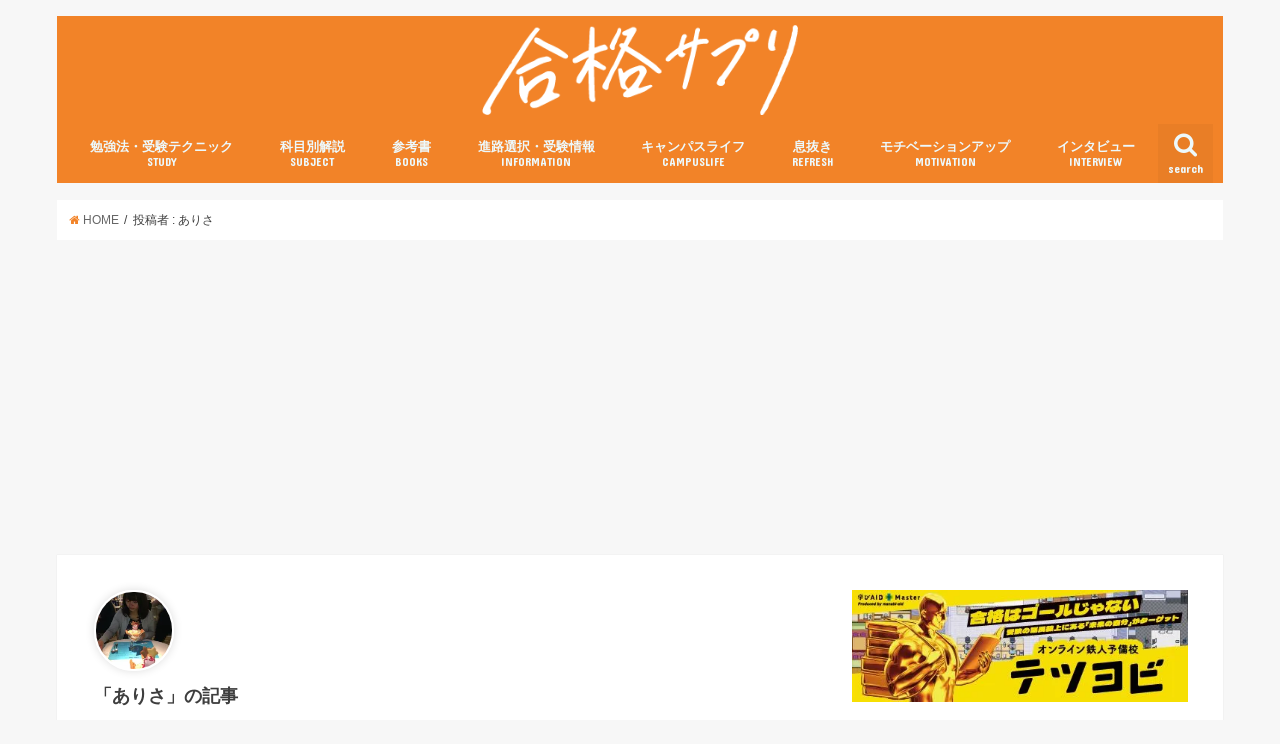

--- FILE ---
content_type: text/html; charset=UTF-8
request_url: https://goukaku-suppli.com/archives/author/nakao/page/2
body_size: 19577
content:
<!doctype html>
<!--[if lt IE 7]><html dir="ltr" lang="ja"
	prefix="og: https://ogp.me/ns#"  class="no-js lt-ie9 lt-ie8 lt-ie7"><![endif]-->
<!--[if (IE 7)&!(IEMobile)]><html dir="ltr" lang="ja"
	prefix="og: https://ogp.me/ns#"  class="no-js lt-ie9 lt-ie8"><![endif]-->
<!--[if (IE 8)&!(IEMobile)]><html dir="ltr" lang="ja"
	prefix="og: https://ogp.me/ns#"  class="no-js lt-ie9"><![endif]-->
<!--[if gt IE 8]><!--> <html dir="ltr" lang="ja"
	prefix="og: https://ogp.me/ns#"  class="no-js"><!--<![endif]-->

<head>
<meta charset="utf-8">
<meta http-equiv="X-UA-Compatible" content="IE=edge">

<meta name="HandheldFriendly" content="True">
<meta name="MobileOptimized" content="320">
<meta name="viewport" content="width=device-width, initial-scale=1"/>

<link rel="apple-touch-icon" href="https://goukaku-suppli.com/wp-content/uploads/2017/11/a1e87574006b7af782b6368ac3e34879.png"><link rel="icon" href="https://goukaku-suppli.com/wp-content/uploads/2017/11/7ae5d6efe3c2d8dde8d7315e06726ebc.png">
<link rel="pingback" href="https://goukaku-suppli.com/xmlrpc.php">

<!--[if IE]>
<![endif]-->
<!--[if lt IE 9]>
<script src="//html5shiv.googlecode.com/svn/trunk/html5.js"></script>
<script src="//css3-mediaqueries-js.googlecode.com/svn/trunk/css3-mediaqueries.js"></script>
<![endif]-->

<!-- GAタグ -->
<script>
  (function(i,s,o,g,r,a,m){i['GoogleAnalyticsObject']=r;i[r]=i[r]||function(){
  (i[r].q=i[r].q||[]).push(arguments)},i[r].l=1*new Date();a=s.createElement(o),
  m=s.getElementsByTagName(o)[0];a.async=1;a.src=g;m.parentNode.insertBefore(a,m)
  })(window,document,'script','//www.google-analytics.com/analytics.js','ga');

  ga('create', 'UA-35888026-1', 'auto');
  ga('send', 'pageview');

</script>


<meta name="keywords" content="合格サプリ,大学受験,勉強法" />
<meta name="description" content="【年間PV数は550万回！】東大・早慶・GMARCHなど難関大学に合格した現役大学生が執筆している受験情報サイト。共通テストの対策法からキャンパスライフまで受験・大学情報が満載。" />

		<!-- All in One SEO 4.4.1 - aioseo.com -->
		<title>ありさ - 合格サプリ - Page 2</title>
		<meta name="description" content="東京女子大学3年、国際関係を勉強中。南国宮崎出身。 - Page 2" />
		<meta name="robots" content="noindex, nofollow, max-image-preview:large" />
		<link rel="canonical" href="https://goukaku-suppli.com/archives/author/nakao" />
		<link rel="prev" href="https://goukaku-suppli.com/archives/author/nakao" />
		<link rel="next" href="https://goukaku-suppli.com/archives/author/nakao/page/3" />
		<meta name="generator" content="All in One SEO (AIOSEO) 4.4.1" />
		<script type="application/ld+json" class="aioseo-schema">
			{"@context":"https:\/\/schema.org","@graph":[{"@type":"BreadcrumbList","@id":"https:\/\/goukaku-suppli.com\/archives\/author\/nakao\/page\/2#breadcrumblist","itemListElement":[{"@type":"ListItem","@id":"https:\/\/goukaku-suppli.com\/#listItem","position":1,"item":{"@type":"WebPage","@id":"https:\/\/goukaku-suppli.com\/","name":"\u30db\u30fc\u30e0","description":"\u53d7\u9a13\u751f\u306e\u77e5\u308a\u305f\u3044\u306b\u5fdc\u3048\u308b\u5927\u5b66\u53d7\u9a13\u60c5\u5831\u30de\u30ac\u30b8\u30f3 - Page 2","url":"https:\/\/goukaku-suppli.com\/"},"nextItem":"https:\/\/goukaku-suppli.com\/archives\/author\/nakao\/page\/2#listItem"},{"@type":"ListItem","@id":"https:\/\/goukaku-suppli.com\/archives\/author\/nakao\/page\/2#listItem","position":2,"item":{"@type":"WebPage","@id":"https:\/\/goukaku-suppli.com\/archives\/author\/nakao\/page\/2","name":"\u3042\u308a\u3055","description":"\u6771\u4eac\u5973\u5b50\u5927\u5b663\u5e74\u3001\u56fd\u969b\u95a2\u4fc2\u3092\u52c9\u5f37\u4e2d\u3002\u5357\u56fd\u5bae\u5d0e\u51fa\u8eab\u3002 - Page 2","url":"https:\/\/goukaku-suppli.com\/archives\/author\/nakao\/page\/2"},"previousItem":"https:\/\/goukaku-suppli.com\/#listItem"}]},{"@type":"CollectionPage","@id":"https:\/\/goukaku-suppli.com\/archives\/author\/nakao\/page\/2#collectionpage","url":"https:\/\/goukaku-suppli.com\/archives\/author\/nakao\/page\/2","name":"\u3042\u308a\u3055 - \u5408\u683c\u30b5\u30d7\u30ea - Page 2","description":"\u6771\u4eac\u5973\u5b50\u5927\u5b663\u5e74\u3001\u56fd\u969b\u95a2\u4fc2\u3092\u52c9\u5f37\u4e2d\u3002\u5357\u56fd\u5bae\u5d0e\u51fa\u8eab\u3002 - Page 2","inLanguage":"ja","isPartOf":{"@id":"https:\/\/goukaku-suppli.com\/#website"},"breadcrumb":{"@id":"https:\/\/goukaku-suppli.com\/archives\/author\/nakao\/page\/2#breadcrumblist"}},{"@type":"Organization","@id":"https:\/\/goukaku-suppli.com\/#organization","name":"\u5408\u683c\u30b5\u30d7\u30ea","url":"https:\/\/goukaku-suppli.com\/"},{"@type":"Person","@id":"https:\/\/goukaku-suppli.com\/archives\/author\/nakao#author","url":"https:\/\/goukaku-suppli.com\/archives\/author\/nakao","name":"\u3042\u308a\u3055","image":{"@type":"ImageObject","@id":"https:\/\/goukaku-suppli.com\/archives\/author\/nakao\/page\/2#authorImage","url":"https:\/\/i0.wp.com\/goukaku-suppli.com\/wp-content\/uploads\/2016\/06\/cadca9f3aa00ca00a526b752853bc621.jpg?fit=96%2C96&ssl=1","width":96,"height":96,"caption":"\u3042\u308a\u3055"},"mainEntityOfPage":{"@id":"https:\/\/goukaku-suppli.com\/archives\/author\/nakao\/page\/2#profilepage"}},{"@type":"WebSite","@id":"https:\/\/goukaku-suppli.com\/#website","url":"https:\/\/goukaku-suppli.com\/","name":"\u5408\u683c\u30b5\u30d7\u30ea","description":"\u53d7\u9a13\u751f\u306e\u77e5\u308a\u305f\u3044\u306b\u5fdc\u3048\u308b\u5927\u5b66\u53d7\u9a13\u60c5\u5831\u30de\u30ac\u30b8\u30f3","inLanguage":"ja","publisher":{"@id":"https:\/\/goukaku-suppli.com\/#organization"}}]}
		</script>
		<!-- All in One SEO -->

<link rel='dns-prefetch' href='//ajax.googleapis.com' />
<link rel='dns-prefetch' href='//secure.gravatar.com' />
<link rel='dns-prefetch' href='//www.googletagmanager.com' />
<link rel='dns-prefetch' href='//stats.wp.com' />
<link rel='dns-prefetch' href='//fonts.googleapis.com' />
<link rel='dns-prefetch' href='//maxcdn.bootstrapcdn.com' />
<link rel='dns-prefetch' href='//v0.wordpress.com' />
<link rel='dns-prefetch' href='//i0.wp.com' />
<link rel='dns-prefetch' href='//c0.wp.com' />
<link rel="alternate" type="application/rss+xml" title="合格サプリ &raquo; フィード" href="https://goukaku-suppli.com/feed" />
<link rel="alternate" type="application/rss+xml" title="合格サプリ &raquo; コメントフィード" href="https://goukaku-suppli.com/comments/feed" />
<link rel="alternate" type="application/rss+xml" title="合格サプリ &raquo; ありさ による投稿のフィード" href="https://goukaku-suppli.com/archives/author/nakao/feed" />
<script type="text/javascript">
window._wpemojiSettings = {"baseUrl":"https:\/\/s.w.org\/images\/core\/emoji\/14.0.0\/72x72\/","ext":".png","svgUrl":"https:\/\/s.w.org\/images\/core\/emoji\/14.0.0\/svg\/","svgExt":".svg","source":{"concatemoji":"https:\/\/goukaku-suppli.com\/wp-includes\/js\/wp-emoji-release.min.js"}};
/*! This file is auto-generated */
!function(e,a,t){var n,r,o,i=a.createElement("canvas"),p=i.getContext&&i.getContext("2d");function s(e,t){p.clearRect(0,0,i.width,i.height),p.fillText(e,0,0);e=i.toDataURL();return p.clearRect(0,0,i.width,i.height),p.fillText(t,0,0),e===i.toDataURL()}function c(e){var t=a.createElement("script");t.src=e,t.defer=t.type="text/javascript",a.getElementsByTagName("head")[0].appendChild(t)}for(o=Array("flag","emoji"),t.supports={everything:!0,everythingExceptFlag:!0},r=0;r<o.length;r++)t.supports[o[r]]=function(e){if(p&&p.fillText)switch(p.textBaseline="top",p.font="600 32px Arial",e){case"flag":return s("\ud83c\udff3\ufe0f\u200d\u26a7\ufe0f","\ud83c\udff3\ufe0f\u200b\u26a7\ufe0f")?!1:!s("\ud83c\uddfa\ud83c\uddf3","\ud83c\uddfa\u200b\ud83c\uddf3")&&!s("\ud83c\udff4\udb40\udc67\udb40\udc62\udb40\udc65\udb40\udc6e\udb40\udc67\udb40\udc7f","\ud83c\udff4\u200b\udb40\udc67\u200b\udb40\udc62\u200b\udb40\udc65\u200b\udb40\udc6e\u200b\udb40\udc67\u200b\udb40\udc7f");case"emoji":return!s("\ud83e\udef1\ud83c\udffb\u200d\ud83e\udef2\ud83c\udfff","\ud83e\udef1\ud83c\udffb\u200b\ud83e\udef2\ud83c\udfff")}return!1}(o[r]),t.supports.everything=t.supports.everything&&t.supports[o[r]],"flag"!==o[r]&&(t.supports.everythingExceptFlag=t.supports.everythingExceptFlag&&t.supports[o[r]]);t.supports.everythingExceptFlag=t.supports.everythingExceptFlag&&!t.supports.flag,t.DOMReady=!1,t.readyCallback=function(){t.DOMReady=!0},t.supports.everything||(n=function(){t.readyCallback()},a.addEventListener?(a.addEventListener("DOMContentLoaded",n,!1),e.addEventListener("load",n,!1)):(e.attachEvent("onload",n),a.attachEvent("onreadystatechange",function(){"complete"===a.readyState&&t.readyCallback()})),(e=t.source||{}).concatemoji?c(e.concatemoji):e.wpemoji&&e.twemoji&&(c(e.twemoji),c(e.wpemoji)))}(window,document,window._wpemojiSettings);
</script>
<style type="text/css">
img.wp-smiley,
img.emoji {
	display: inline !important;
	border: none !important;
	box-shadow: none !important;
	height: 1em !important;
	width: 1em !important;
	margin: 0 0.07em !important;
	vertical-align: -0.1em !important;
	background: none !important;
	padding: 0 !important;
}
</style>
	<link rel='stylesheet' id='wp-block-library-css' href='https://c0.wp.com/c/6.2.8/wp-includes/css/dist/block-library/style.min.css' type='text/css' media='all' />
<style id='wp-block-library-inline-css' type='text/css'>
.has-text-align-justify{text-align:justify;}
</style>
<link rel='stylesheet' id='jetpack-videopress-video-block-view-css' href='https://goukaku-suppli.com/wp-content/plugins/jetpack/jetpack_vendor/automattic/jetpack-videopress/build/block-editor/blocks/video/view.css?minify=false' type='text/css' media='all' />
<link rel='stylesheet' id='mediaelement-css' href='https://c0.wp.com/c/6.2.8/wp-includes/js/mediaelement/mediaelementplayer-legacy.min.css' type='text/css' media='all' />
<link rel='stylesheet' id='wp-mediaelement-css' href='https://c0.wp.com/c/6.2.8/wp-includes/js/mediaelement/wp-mediaelement.min.css' type='text/css' media='all' />
<link rel='stylesheet' id='classic-theme-styles-css' href='https://c0.wp.com/c/6.2.8/wp-includes/css/classic-themes.min.css' type='text/css' media='all' />
<style id='global-styles-inline-css' type='text/css'>
body{--wp--preset--color--black: #000000;--wp--preset--color--cyan-bluish-gray: #abb8c3;--wp--preset--color--white: #ffffff;--wp--preset--color--pale-pink: #f78da7;--wp--preset--color--vivid-red: #cf2e2e;--wp--preset--color--luminous-vivid-orange: #ff6900;--wp--preset--color--luminous-vivid-amber: #fcb900;--wp--preset--color--light-green-cyan: #7bdcb5;--wp--preset--color--vivid-green-cyan: #00d084;--wp--preset--color--pale-cyan-blue: #8ed1fc;--wp--preset--color--vivid-cyan-blue: #0693e3;--wp--preset--color--vivid-purple: #9b51e0;--wp--preset--gradient--vivid-cyan-blue-to-vivid-purple: linear-gradient(135deg,rgba(6,147,227,1) 0%,rgb(155,81,224) 100%);--wp--preset--gradient--light-green-cyan-to-vivid-green-cyan: linear-gradient(135deg,rgb(122,220,180) 0%,rgb(0,208,130) 100%);--wp--preset--gradient--luminous-vivid-amber-to-luminous-vivid-orange: linear-gradient(135deg,rgba(252,185,0,1) 0%,rgba(255,105,0,1) 100%);--wp--preset--gradient--luminous-vivid-orange-to-vivid-red: linear-gradient(135deg,rgba(255,105,0,1) 0%,rgb(207,46,46) 100%);--wp--preset--gradient--very-light-gray-to-cyan-bluish-gray: linear-gradient(135deg,rgb(238,238,238) 0%,rgb(169,184,195) 100%);--wp--preset--gradient--cool-to-warm-spectrum: linear-gradient(135deg,rgb(74,234,220) 0%,rgb(151,120,209) 20%,rgb(207,42,186) 40%,rgb(238,44,130) 60%,rgb(251,105,98) 80%,rgb(254,248,76) 100%);--wp--preset--gradient--blush-light-purple: linear-gradient(135deg,rgb(255,206,236) 0%,rgb(152,150,240) 100%);--wp--preset--gradient--blush-bordeaux: linear-gradient(135deg,rgb(254,205,165) 0%,rgb(254,45,45) 50%,rgb(107,0,62) 100%);--wp--preset--gradient--luminous-dusk: linear-gradient(135deg,rgb(255,203,112) 0%,rgb(199,81,192) 50%,rgb(65,88,208) 100%);--wp--preset--gradient--pale-ocean: linear-gradient(135deg,rgb(255,245,203) 0%,rgb(182,227,212) 50%,rgb(51,167,181) 100%);--wp--preset--gradient--electric-grass: linear-gradient(135deg,rgb(202,248,128) 0%,rgb(113,206,126) 100%);--wp--preset--gradient--midnight: linear-gradient(135deg,rgb(2,3,129) 0%,rgb(40,116,252) 100%);--wp--preset--duotone--dark-grayscale: url('#wp-duotone-dark-grayscale');--wp--preset--duotone--grayscale: url('#wp-duotone-grayscale');--wp--preset--duotone--purple-yellow: url('#wp-duotone-purple-yellow');--wp--preset--duotone--blue-red: url('#wp-duotone-blue-red');--wp--preset--duotone--midnight: url('#wp-duotone-midnight');--wp--preset--duotone--magenta-yellow: url('#wp-duotone-magenta-yellow');--wp--preset--duotone--purple-green: url('#wp-duotone-purple-green');--wp--preset--duotone--blue-orange: url('#wp-duotone-blue-orange');--wp--preset--font-size--small: 13px;--wp--preset--font-size--medium: 20px;--wp--preset--font-size--large: 36px;--wp--preset--font-size--x-large: 42px;--wp--preset--spacing--20: 0.44rem;--wp--preset--spacing--30: 0.67rem;--wp--preset--spacing--40: 1rem;--wp--preset--spacing--50: 1.5rem;--wp--preset--spacing--60: 2.25rem;--wp--preset--spacing--70: 3.38rem;--wp--preset--spacing--80: 5.06rem;--wp--preset--shadow--natural: 6px 6px 9px rgba(0, 0, 0, 0.2);--wp--preset--shadow--deep: 12px 12px 50px rgba(0, 0, 0, 0.4);--wp--preset--shadow--sharp: 6px 6px 0px rgba(0, 0, 0, 0.2);--wp--preset--shadow--outlined: 6px 6px 0px -3px rgba(255, 255, 255, 1), 6px 6px rgba(0, 0, 0, 1);--wp--preset--shadow--crisp: 6px 6px 0px rgba(0, 0, 0, 1);}:where(.is-layout-flex){gap: 0.5em;}body .is-layout-flow > .alignleft{float: left;margin-inline-start: 0;margin-inline-end: 2em;}body .is-layout-flow > .alignright{float: right;margin-inline-start: 2em;margin-inline-end: 0;}body .is-layout-flow > .aligncenter{margin-left: auto !important;margin-right: auto !important;}body .is-layout-constrained > .alignleft{float: left;margin-inline-start: 0;margin-inline-end: 2em;}body .is-layout-constrained > .alignright{float: right;margin-inline-start: 2em;margin-inline-end: 0;}body .is-layout-constrained > .aligncenter{margin-left: auto !important;margin-right: auto !important;}body .is-layout-constrained > :where(:not(.alignleft):not(.alignright):not(.alignfull)){max-width: var(--wp--style--global--content-size);margin-left: auto !important;margin-right: auto !important;}body .is-layout-constrained > .alignwide{max-width: var(--wp--style--global--wide-size);}body .is-layout-flex{display: flex;}body .is-layout-flex{flex-wrap: wrap;align-items: center;}body .is-layout-flex > *{margin: 0;}:where(.wp-block-columns.is-layout-flex){gap: 2em;}.has-black-color{color: var(--wp--preset--color--black) !important;}.has-cyan-bluish-gray-color{color: var(--wp--preset--color--cyan-bluish-gray) !important;}.has-white-color{color: var(--wp--preset--color--white) !important;}.has-pale-pink-color{color: var(--wp--preset--color--pale-pink) !important;}.has-vivid-red-color{color: var(--wp--preset--color--vivid-red) !important;}.has-luminous-vivid-orange-color{color: var(--wp--preset--color--luminous-vivid-orange) !important;}.has-luminous-vivid-amber-color{color: var(--wp--preset--color--luminous-vivid-amber) !important;}.has-light-green-cyan-color{color: var(--wp--preset--color--light-green-cyan) !important;}.has-vivid-green-cyan-color{color: var(--wp--preset--color--vivid-green-cyan) !important;}.has-pale-cyan-blue-color{color: var(--wp--preset--color--pale-cyan-blue) !important;}.has-vivid-cyan-blue-color{color: var(--wp--preset--color--vivid-cyan-blue) !important;}.has-vivid-purple-color{color: var(--wp--preset--color--vivid-purple) !important;}.has-black-background-color{background-color: var(--wp--preset--color--black) !important;}.has-cyan-bluish-gray-background-color{background-color: var(--wp--preset--color--cyan-bluish-gray) !important;}.has-white-background-color{background-color: var(--wp--preset--color--white) !important;}.has-pale-pink-background-color{background-color: var(--wp--preset--color--pale-pink) !important;}.has-vivid-red-background-color{background-color: var(--wp--preset--color--vivid-red) !important;}.has-luminous-vivid-orange-background-color{background-color: var(--wp--preset--color--luminous-vivid-orange) !important;}.has-luminous-vivid-amber-background-color{background-color: var(--wp--preset--color--luminous-vivid-amber) !important;}.has-light-green-cyan-background-color{background-color: var(--wp--preset--color--light-green-cyan) !important;}.has-vivid-green-cyan-background-color{background-color: var(--wp--preset--color--vivid-green-cyan) !important;}.has-pale-cyan-blue-background-color{background-color: var(--wp--preset--color--pale-cyan-blue) !important;}.has-vivid-cyan-blue-background-color{background-color: var(--wp--preset--color--vivid-cyan-blue) !important;}.has-vivid-purple-background-color{background-color: var(--wp--preset--color--vivid-purple) !important;}.has-black-border-color{border-color: var(--wp--preset--color--black) !important;}.has-cyan-bluish-gray-border-color{border-color: var(--wp--preset--color--cyan-bluish-gray) !important;}.has-white-border-color{border-color: var(--wp--preset--color--white) !important;}.has-pale-pink-border-color{border-color: var(--wp--preset--color--pale-pink) !important;}.has-vivid-red-border-color{border-color: var(--wp--preset--color--vivid-red) !important;}.has-luminous-vivid-orange-border-color{border-color: var(--wp--preset--color--luminous-vivid-orange) !important;}.has-luminous-vivid-amber-border-color{border-color: var(--wp--preset--color--luminous-vivid-amber) !important;}.has-light-green-cyan-border-color{border-color: var(--wp--preset--color--light-green-cyan) !important;}.has-vivid-green-cyan-border-color{border-color: var(--wp--preset--color--vivid-green-cyan) !important;}.has-pale-cyan-blue-border-color{border-color: var(--wp--preset--color--pale-cyan-blue) !important;}.has-vivid-cyan-blue-border-color{border-color: var(--wp--preset--color--vivid-cyan-blue) !important;}.has-vivid-purple-border-color{border-color: var(--wp--preset--color--vivid-purple) !important;}.has-vivid-cyan-blue-to-vivid-purple-gradient-background{background: var(--wp--preset--gradient--vivid-cyan-blue-to-vivid-purple) !important;}.has-light-green-cyan-to-vivid-green-cyan-gradient-background{background: var(--wp--preset--gradient--light-green-cyan-to-vivid-green-cyan) !important;}.has-luminous-vivid-amber-to-luminous-vivid-orange-gradient-background{background: var(--wp--preset--gradient--luminous-vivid-amber-to-luminous-vivid-orange) !important;}.has-luminous-vivid-orange-to-vivid-red-gradient-background{background: var(--wp--preset--gradient--luminous-vivid-orange-to-vivid-red) !important;}.has-very-light-gray-to-cyan-bluish-gray-gradient-background{background: var(--wp--preset--gradient--very-light-gray-to-cyan-bluish-gray) !important;}.has-cool-to-warm-spectrum-gradient-background{background: var(--wp--preset--gradient--cool-to-warm-spectrum) !important;}.has-blush-light-purple-gradient-background{background: var(--wp--preset--gradient--blush-light-purple) !important;}.has-blush-bordeaux-gradient-background{background: var(--wp--preset--gradient--blush-bordeaux) !important;}.has-luminous-dusk-gradient-background{background: var(--wp--preset--gradient--luminous-dusk) !important;}.has-pale-ocean-gradient-background{background: var(--wp--preset--gradient--pale-ocean) !important;}.has-electric-grass-gradient-background{background: var(--wp--preset--gradient--electric-grass) !important;}.has-midnight-gradient-background{background: var(--wp--preset--gradient--midnight) !important;}.has-small-font-size{font-size: var(--wp--preset--font-size--small) !important;}.has-medium-font-size{font-size: var(--wp--preset--font-size--medium) !important;}.has-large-font-size{font-size: var(--wp--preset--font-size--large) !important;}.has-x-large-font-size{font-size: var(--wp--preset--font-size--x-large) !important;}
.wp-block-navigation a:where(:not(.wp-element-button)){color: inherit;}
:where(.wp-block-columns.is-layout-flex){gap: 2em;}
.wp-block-pullquote{font-size: 1.5em;line-height: 1.6;}
</style>
<link rel='stylesheet' id='contact-form-7-css' href='https://goukaku-suppli.com/wp-content/plugins/contact-form-7/includes/css/styles.css' type='text/css' media='all' />
<link rel='stylesheet' id='sb-type-std-css' href='https://goukaku-suppli.com/wp-content/plugins/speech-bubble/css/sb-type-std.css' type='text/css' media='all' />
<link rel='stylesheet' id='sb-type-fb-css' href='https://goukaku-suppli.com/wp-content/plugins/speech-bubble/css/sb-type-fb.css' type='text/css' media='all' />
<link rel='stylesheet' id='sb-type-fb-flat-css' href='https://goukaku-suppli.com/wp-content/plugins/speech-bubble/css/sb-type-fb-flat.css' type='text/css' media='all' />
<link rel='stylesheet' id='sb-type-ln-css' href='https://goukaku-suppli.com/wp-content/plugins/speech-bubble/css/sb-type-ln.css' type='text/css' media='all' />
<link rel='stylesheet' id='sb-type-ln-flat-css' href='https://goukaku-suppli.com/wp-content/plugins/speech-bubble/css/sb-type-ln-flat.css' type='text/css' media='all' />
<link rel='stylesheet' id='sb-type-pink-css' href='https://goukaku-suppli.com/wp-content/plugins/speech-bubble/css/sb-type-pink.css' type='text/css' media='all' />
<link rel='stylesheet' id='sb-type-rtail-css' href='https://goukaku-suppli.com/wp-content/plugins/speech-bubble/css/sb-type-rtail.css' type='text/css' media='all' />
<link rel='stylesheet' id='sb-type-drop-css' href='https://goukaku-suppli.com/wp-content/plugins/speech-bubble/css/sb-type-drop.css' type='text/css' media='all' />
<link rel='stylesheet' id='sb-type-think-css' href='https://goukaku-suppli.com/wp-content/plugins/speech-bubble/css/sb-type-think.css' type='text/css' media='all' />
<link rel='stylesheet' id='sb-no-br-css' href='https://goukaku-suppli.com/wp-content/plugins/speech-bubble/css/sb-no-br.css' type='text/css' media='all' />
<link rel='stylesheet' id='toc-screen-css' href='https://goukaku-suppli.com/wp-content/plugins/table-of-contents-plus/screen.min.css' type='text/css' media='all' />
<link rel='stylesheet' id='ppress-frontend-css' href='https://goukaku-suppli.com/wp-content/plugins/wp-user-avatar/assets/css/frontend.min.css' type='text/css' media='all' />
<link rel='stylesheet' id='ppress-flatpickr-css' href='https://goukaku-suppli.com/wp-content/plugins/wp-user-avatar/assets/flatpickr/flatpickr.min.css' type='text/css' media='all' />
<link rel='stylesheet' id='ppress-select2-css' href='https://goukaku-suppli.com/wp-content/plugins/wp-user-avatar/assets/select2/select2.min.css' type='text/css' media='all' />
<link rel='stylesheet' id='wordpress-popular-posts-css-css' href='https://goukaku-suppli.com/wp-content/plugins/wordpress-popular-posts/assets/css/wpp.css' type='text/css' media='all' />
<link rel='stylesheet' id='style-css' href='https://goukaku-suppli.com/wp-content/themes/jstork/style.css' type='text/css' media='all' />
<link rel='stylesheet' id='child-style-css' href='https://goukaku-suppli.com/wp-content/themes/jstork_custom/style.css' type='text/css' media='all' />
<link rel='stylesheet' id='slick-css' href='https://goukaku-suppli.com/wp-content/themes/jstork/library/css/slick.css' type='text/css' media='all' />
<link rel='stylesheet' id='shortcode-css' href='https://goukaku-suppli.com/wp-content/themes/jstork/library/css/shortcode.css' type='text/css' media='all' />
<link rel='stylesheet' id='gf_Concert-css' href='//fonts.googleapis.com/css?family=Concert+One' type='text/css' media='all' />
<link rel='stylesheet' id='gf_Lato-css' href='//fonts.googleapis.com/css?family=Lato' type='text/css' media='all' />
<link rel='stylesheet' id='fontawesome-css' href='//maxcdn.bootstrapcdn.com/font-awesome/4.6.0/css/font-awesome.min.css' type='text/css' media='all' />
<link rel='stylesheet' id='remodal-css' href='https://goukaku-suppli.com/wp-content/themes/jstork/library/css/remodal.css' type='text/css' media='all' />
<link rel='stylesheet' id='amazonjs-css' href='https://goukaku-suppli.com/wp-content/plugins/amazonjs/css/amazonjs.css' type='text/css' media='all' />
<link rel='stylesheet' id='jetpack_css-css' href='https://c0.wp.com/p/jetpack/12.2.2/css/jetpack.css' type='text/css' media='all' />
<script type='text/javascript' src='//ajax.googleapis.com/ajax/libs/jquery/1.12.4/jquery.min.js' id='jquery-js'></script>
<script type='text/javascript' src='https://goukaku-suppli.com/wp-content/plugins/wp-user-avatar/assets/flatpickr/flatpickr.min.js' id='ppress-flatpickr-js'></script>
<script type='text/javascript' src='https://goukaku-suppli.com/wp-content/plugins/wp-user-avatar/assets/select2/select2.min.js' id='ppress-select2-js'></script>
<script type='application/json' id='wpp-json'>
{"sampling_active":1,"sampling_rate":100,"ajax_url":"https:\/\/goukaku-suppli.com\/wp-json\/wordpress-popular-posts\/v1\/popular-posts","api_url":"https:\/\/goukaku-suppli.com\/wp-json\/wordpress-popular-posts","ID":0,"token":"ffdd0a3ad0","lang":0,"debug":0}
</script>
<script type='text/javascript' src='https://goukaku-suppli.com/wp-content/plugins/wordpress-popular-posts/assets/js/wpp.min.js' id='wpp-js-js'></script>

<!-- Google アナリティクス スニペット (Site Kit が追加) -->
<script type='text/javascript' src='https://www.googletagmanager.com/gtag/js?id=G-VQSGCBY4M0' id='google_gtagjs-js' async></script>
<script type='text/javascript' id='google_gtagjs-js-after'>
window.dataLayer = window.dataLayer || [];function gtag(){dataLayer.push(arguments);}
gtag("js", new Date());
gtag("set", "developer_id.dZTNiMT", true);
gtag("config", "G-VQSGCBY4M0");
</script>

<!-- (ここまで) Google アナリティクス スニペット (Site Kit が追加) -->
<link rel="https://api.w.org/" href="https://goukaku-suppli.com/wp-json/" /><link rel="alternate" type="application/json" href="https://goukaku-suppli.com/wp-json/wp/v2/users/71" /><link rel="EditURI" type="application/rsd+xml" title="RSD" href="https://goukaku-suppli.com/xmlrpc.php?rsd" />
<link rel="wlwmanifest" type="application/wlwmanifest+xml" href="https://goukaku-suppli.com/wp-includes/wlwmanifest.xml" />


<!-- This site is using AdRotate v5.12.2 to display their advertisements - https://ajdg.solutions/ -->
<!-- AdRotate CSS -->
<style type="text/css" media="screen">
	.g { margin:0px; padding:0px; overflow:hidden; line-height:1; zoom:1; }
	.g img { height:auto; }
	.g-col { position:relative; float:left; }
	.g-col:first-child { margin-left: 0; }
	.g-col:last-child { margin-right: 0; }
	@media only screen and (max-width: 480px) {
		.g-col, .g-dyn, .g-single { width:100%; margin-left:0; margin-right:0; }
	}
</style>
<!-- /AdRotate CSS -->

<meta name="generator" content="Site Kit by Google 1.103.0" />	<style>img#wpstats{display:none}</style>
		            <style id="wpp-loading-animation-styles">@-webkit-keyframes bgslide{from{background-position-x:0}to{background-position-x:-200%}}@keyframes bgslide{from{background-position-x:0}to{background-position-x:-200%}}.wpp-widget-placeholder,.wpp-widget-block-placeholder{margin:0 auto;width:60px;height:3px;background:#dd3737;background:linear-gradient(90deg,#dd3737 0%,#571313 10%,#dd3737 100%);background-size:200% auto;border-radius:3px;-webkit-animation:bgslide 1s infinite linear;animation:bgslide 1s infinite linear}</style>
            <style type="text/css">
body{color: #3E3E3E;}
a,#breadcrumb li a i{color: #f28328;}
a:hover{color: #E69B9B;}
.article-footer .post-categories li a,.article-footer .tags a{  background: #f28328;  border:1px solid #f28328;}
.article-footer .tags a{color:#f28328; background: none;}
.article-footer .post-categories li a:hover,.article-footer .tags a:hover{ background:#E69B9B;  border-color:#E69B9B;}
input[type="text"],input[type="password"],input[type="datetime"],input[type="datetime-local"],input[type="date"],input[type="month"],input[type="time"],input[type="week"],input[type="number"],input[type="email"],input[type="url"],input[type="search"],input[type="tel"],input[type="color"],select,textarea,.field { background-color: #ffffff;}
/*ヘッダー*/
.header{color: #ffffff;}
.header.bg,.header #inner-header,.menu-sp{background: #f28328;}
#logo a{color: #eeee22;}
#g_nav .nav li a,.nav_btn,.menu-sp a,.menu-sp a,.menu-sp > ul:after{color: #edf9fc;}
#logo a:hover,#g_nav .nav li a:hover,.nav_btn:hover{color:#eeeeee;}
@media only screen and (min-width: 768px) {
.nav > li > a:after{background: #eeeeee;}
.nav ul {background: #666666;}
#g_nav .nav li ul.sub-menu li a{color: #f7f7f7;}
}
@media only screen and (max-width: 1165px) {
.site_description{
background: #f28328;
color: #ffffff;
}
}
/*メインエリア*/
#inner-content{background: #ffffff}
.top-post-list .post-list:before{background: #f28328;}
.widget li a:after{color: #f28328;}
/* 投稿ページ見出し */
.entry-content h2,.widgettitle{background: #f28328; color: #ffffff;}
.entry-content h3{border-color: #f28328;}
.h_boader .entry-content h2{border-color: #f28328; color: #3E3E3E;}
.h_balloon .entry-content h2:after{border-top-color: #f28328;}
/* リスト要素 */
.entry-content ul li:before{ background: #f28328;}
.entry-content ol li:before{ background: #f28328;}
/* カテゴリーラベル */
.post-list-card .post-list .eyecatch .cat-name,.top-post-list .post-list .eyecatch .cat-name,.byline .cat-name,.single .authorbox .author-newpost li .cat-name,.related-box li .cat-name,.carouselwrap .cat-name,.eyecatch .cat-name{background: #fcee21; color:  #444444;}
/* ランキングバッジ */
ul.wpp-list li a:before{background: #f28328; color: #ffffff;}
/* アーカイブのボタン */
.readmore a{border:1px solid #f28328;color:#f28328;}
.readmore a:hover{background:#f28328;color:#fff;}
/* ボタンの色 */
.btn-wrap a{background: #f28328;border: 1px solid #f28328;}
.btn-wrap a:hover{background: #E69B9B;border-color: #E69B9B;}
.btn-wrap.simple a{border:1px solid #f28328;color:#f28328;}
.btn-wrap.simple a:hover{background:#f28328;}
/* コメント */
.blue-btn, .comment-reply-link, #submit { background-color: #f28328; }
.blue-btn:hover, .comment-reply-link:hover, #submit:hover, .blue-btn:focus, .comment-reply-link:focus, #submit:focus {background-color: #E69B9B; }
/* サイドバー */
#sidebar1{color: #444444;}
.widget a{text-decoration:none; color:#666666;}
.widget a:hover{color:#999999;}
/*フッター*/
#footer-top.bg,#footer-top .inner,.cta-inner{background-color: #666666; color: #CACACA;}
.footer a,#footer-top a{color: #f7f7f7;}
#footer-top .widgettitle{color: #CACACA;}
.footer.bg,.footer .inner {background-color: #666666;color: #CACACA;}
.footer-links li a:before{ color: #f28328;}
/* ページネーション */
.pagination a, .pagination span,.page-links a{border-color: #f28328; color: #f28328;}
.pagination .current,.pagination .current:hover,.page-links ul > li > span{background-color: #f28328; border-color: #f28328;}
.pagination a:hover, .pagination a:focus,.page-links a:hover, .page-links a:focus{background-color: #f28328; color: #fff;}
</style>
			<style type="text/css">
				/* If html does not have either class, do not show lazy loaded images. */
				html:not( .jetpack-lazy-images-js-enabled ):not( .js ) .jetpack-lazy-image {
					display: none;
				}
			</style>
			<script>
				document.documentElement.classList.add(
					'jetpack-lazy-images-js-enabled'
				);
			</script>
		<style type="text/css" id="wp-custom-css">#footer_ban {
	margin: 0 auto;
	padding: 0;
	width: 100%;
	overflow: hidden;
	display: table;
	position: fixed;
	bottom: 0;
	left: 0;
	background: #f0f0f0;
	z-index: 9999;
	line-height: 0;
}</style></head>


<body class="archive paged author author-nakao author-71 paged-2 author-paged-2">
<div id="container" class="h_default  ">

<header class="header animated fadeIn  headercenter" role="banner">
<div id="inner-header" class="wrap cf">
<div id="logo" class="gf ">
<p class="h1 img"><a href="https://goukaku-suppli.com"><img src="https://goukaku-suppli.com/wp-content/uploads/2024/07/7fde84230b995559750d7bde95f8bd55.png" alt="合格サプリ"></a></p>
</div>

<nav id="g_nav" role="navigation">
<a href="#searchbox" data-remodal-target="searchbox" class="nav_btn search_btn"><span class="text gf">search</span></a>

<ul id="menu-%e3%83%98%e3%83%83%e3%83%80%e3%83%bc" class="nav top-nav cf"><li id="menu-item-45845" class="menu-item menu-item-type-taxonomy menu-item-object-category menu-item-45845"><a href="https://goukaku-suppli.com/archives/category/study">勉強法・受験テクニック<span class="gf">STUDY</span></a></li>
<li id="menu-item-45844" class="menu-item menu-item-type-taxonomy menu-item-object-category menu-item-has-children menu-item-45844"><a href="https://goukaku-suppli.com/archives/category/subject">科目別解説<span class="gf">SUBJECT</span></a>
<ul class="sub-menu">
	<li id="menu-item-46126" class="menu-item menu-item-type-taxonomy menu-item-object-category menu-item-46126"><a href="https://goukaku-suppli.com/archives/category/subject/math-subject">数学【3分で分かる！】<span class="gf"></span></a></li>
	<li id="menu-item-46128" class="menu-item menu-item-type-taxonomy menu-item-object-category menu-item-46128"><a href="https://goukaku-suppli.com/archives/category/subject/eigo">英語<span class="gf"></span></a></li>
	<li id="menu-item-46124" class="menu-item menu-item-type-taxonomy menu-item-object-category menu-item-46124"><a href="https://goukaku-suppli.com/archives/category/subject/sekaishi">世界史<span class="gf"></span></a></li>
	<li id="menu-item-46127" class="menu-item menu-item-type-taxonomy menu-item-object-category menu-item-46127"><a href="https://goukaku-suppli.com/archives/category/subject/nihonshi">日本史<span class="gf"></span></a></li>
	<li id="menu-item-46125" class="menu-item menu-item-type-taxonomy menu-item-object-category menu-item-46125"><a href="https://goukaku-suppli.com/archives/category/subject/koten">古典<span class="gf"></span></a></li>
	<li id="menu-item-67390" class="menu-item menu-item-type-taxonomy menu-item-object-category menu-item-67390"><a href="https://goukaku-suppli.com/archives/category/subject/japanese-subject">現代文<span class="gf"></span></a></li>
	<li id="menu-item-67387" class="menu-item menu-item-type-taxonomy menu-item-object-category menu-item-67387"><a href="https://goukaku-suppli.com/archives/category/subject/kagaku">化学<span class="gf"></span></a></li>
	<li id="menu-item-67389" class="menu-item menu-item-type-taxonomy menu-item-object-category menu-item-67389"><a href="https://goukaku-suppli.com/archives/category/subject/butsuri">物理<span class="gf"></span></a></li>
	<li id="menu-item-67391" class="menu-item menu-item-type-taxonomy menu-item-object-category menu-item-67391"><a href="https://goukaku-suppli.com/archives/category/subject/seibutsu">生物<span class="gf"></span></a></li>
</ul>
</li>
<li id="menu-item-45854" class="menu-item menu-item-type-taxonomy menu-item-object-category menu-item-has-children menu-item-45854"><a href="https://goukaku-suppli.com/archives/category/books">参考書<span class="gf">BOOKS</span></a>
<ul class="sub-menu">
	<li id="menu-item-53360" class="menu-item menu-item-type-custom menu-item-object-custom menu-item-53360"><a href="https://goukaku-suppli.com/archives/53248">英語の参考書<span class="gf"></span></a></li>
	<li id="menu-item-53505" class="menu-item menu-item-type-custom menu-item-object-custom menu-item-53505"><a href="https://goukaku-suppli.com/archives/53335">数学の参考書<span class="gf"></span></a></li>
	<li id="menu-item-53506" class="menu-item menu-item-type-custom menu-item-object-custom menu-item-53506"><a href="https://goukaku-suppli.com/archives/53331">国語の参考書<span class="gf"></span></a></li>
	<li id="menu-item-53482" class="menu-item menu-item-type-custom menu-item-object-custom menu-item-53482"><a href="https://goukaku-suppli.com/archives/53399">社会の参考書<span class="gf"></span></a></li>
	<li id="menu-item-53444" class="menu-item menu-item-type-custom menu-item-object-custom menu-item-53444"><a href="https://goukaku-suppli.com/archives/53392">理科の参考書<span class="gf"></span></a></li>
</ul>
</li>
<li id="menu-item-45846" class="menu-item menu-item-type-taxonomy menu-item-object-category menu-item-has-children menu-item-45846"><a href="https://goukaku-suppli.com/archives/category/shinroinfo">進路選択・受験情報<span class="gf">INFORMATION</span></a>
<ul class="sub-menu">
	<li id="menu-item-67392" class="menu-item menu-item-type-taxonomy menu-item-object-category menu-item-67392"><a href="https://goukaku-suppli.com/archives/category/shinroinfo/%e8%a9%a6%e9%a8%93%e5%bd%93%e6%97%a5%e3%81%ae%e6%b5%81%e3%82%8c%e3%81%a8%e6%b3%a8%e6%84%8f%e7%82%b9">試験当日の流れと注意点特集<span class="gf"></span></a></li>
	<li id="menu-item-67393" class="menu-item menu-item-type-taxonomy menu-item-object-category menu-item-67393"><a href="https://goukaku-suppli.com/archives/category/shinroinfo/%e7%94%bb%e5%83%8f%e4%bb%98%e3%81%8d%ef%bc%81%e3%82%ad%e3%83%a3%e3%83%b3%e3%83%91%e3%82%b9%e3%81%ae%e8%a1%8c%e3%81%8d%e6%96%b9">画像付き！キャンパスの行き方特集<span class="gf"></span></a></li>
</ul>
</li>
<li id="menu-item-45847" class="menu-item menu-item-type-taxonomy menu-item-object-category menu-item-45847"><a href="https://goukaku-suppli.com/archives/category/campuslife">キャンパスライフ<span class="gf">CAMPUSLIFE</span></a></li>
<li id="menu-item-45855" class="menu-item menu-item-type-taxonomy menu-item-object-category menu-item-45855"><a href="https://goukaku-suppli.com/archives/category/refresh">息抜き<span class="gf">REFRESH</span></a></li>
<li id="menu-item-46123" class="menu-item menu-item-type-taxonomy menu-item-object-category menu-item-46123"><a href="https://goukaku-suppli.com/archives/category/motivation">モチベーションアップ<span class="gf">MOTIVATION</span></a></li>
<li id="menu-item-45848" class="menu-item menu-item-type-taxonomy menu-item-object-category menu-item-45848"><a href="https://goukaku-suppli.com/archives/category/univinterview">インタビュー<span class="gf">INTERVIEW</span></a></li>
</ul></nav>

<a href="#spnavi" data-remodal-target="spnavi" class="nav_btn"><span class="text gf">menu</span></a>


</div>
</header>

<div class="remodal" data-remodal-id="spnavi" data-remodal-options="hashTracking:false">
<button data-remodal-action="close" class="remodal-close"><span class="text gf">CLOSE</span></button>
<div id="search-3" class="widget widget_search"><h4 class="widgettitle"><span>検索例：共通テスト　勉強法、三角関数、英検　など</span></h4><form role="search" method="get" id="searchform" class="searchform cf" action="https://goukaku-suppli.com/" >
		<input type="search" placeholder="検索する" value="" name="s" id="s" />
		<button type="submit" id="searchsubmit" ><i class="fa fa-search"></i></button>
		</form></div><div id="categories-3" class="widget widget_categories"><h4 class="widgettitle"><span>いま読みたいのはどれ？</span></h4><form action="https://goukaku-suppli.com" method="get"><label class="screen-reader-text" for="cat">いま読みたいのはどれ？</label><select  name='cat' id='cat' class='postform'>
	<option value='-1'>カテゴリーを選択</option>
	<option class="level-0" value="1147">PR</option>
	<option class="level-0" value="16">お知らせ</option>
	<option class="level-0" value="7">インタビュー</option>
	<option class="level-0" value="1055">キャンパスライフ</option>
	<option class="level-0" value="1097">モチベーションアップ</option>
	<option class="level-0" value="34">勉強法・受験テクニック</option>
	<option class="level-0" value="4">参考書</option>
	<option class="level-1" value="11">&nbsp;&nbsp;&nbsp;国語の参考書</option>
	<option class="level-1" value="13">&nbsp;&nbsp;&nbsp;数学の参考書</option>
	<option class="level-1" value="14">&nbsp;&nbsp;&nbsp;理科の参考書</option>
	<option class="level-1" value="12">&nbsp;&nbsp;&nbsp;社会の参考書</option>
	<option class="level-1" value="10">&nbsp;&nbsp;&nbsp;英語の参考書</option>
	<option class="level-0" value="1252">合格・不合格体験記</option>
	<option class="level-0" value="2">塾・予備校</option>
	<option class="level-0" value="1054">息抜き</option>
	<option class="level-0" value="1">未分類</option>
	<option class="level-0" value="1013">科目別解説</option>
	<option class="level-1" value="1018">&nbsp;&nbsp;&nbsp;世界史</option>
	<option class="level-1" value="1184">&nbsp;&nbsp;&nbsp;化学</option>
	<option class="level-1" value="1016">&nbsp;&nbsp;&nbsp;古典</option>
	<option class="level-1" value="1200">&nbsp;&nbsp;&nbsp;地理</option>
	<option class="level-1" value="1015">&nbsp;&nbsp;&nbsp;数学</option>
	<option class="level-1" value="1017">&nbsp;&nbsp;&nbsp;日本史</option>
	<option class="level-1" value="1185">&nbsp;&nbsp;&nbsp;物理</option>
	<option class="level-1" value="1168">&nbsp;&nbsp;&nbsp;現代文</option>
	<option class="level-1" value="1199">&nbsp;&nbsp;&nbsp;生物</option>
	<option class="level-1" value="1014">&nbsp;&nbsp;&nbsp;英語</option>
	<option class="level-0" value="1007">進路選択・受験情報</option>
	<option class="level-1" value="1231">&nbsp;&nbsp;&nbsp;画像付き！キャンパスの行き方</option>
	<option class="level-1" value="1230">&nbsp;&nbsp;&nbsp;試験当日の流れと注意点</option>
</select>
</form>
<script type="text/javascript">
/* <![CDATA[ */
(function() {
	var dropdown = document.getElementById( "cat" );
	function onCatChange() {
		if ( dropdown.options[ dropdown.selectedIndex ].value > 0 ) {
			dropdown.parentNode.submit();
		}
	}
	dropdown.onchange = onCatChange;
})();
/* ]]> */
</script>

			</div>
<div id="wpp-3" class="widget popular-posts">
<h4 class="widgettitle"><span>本日の人気記事TOP3</span></h4>


<ul class="wpp-list wpp-list-with-thumbnails">
<li>
<a href="https://goukaku-suppli.com/archives/13898" target="_self"><img src="https://goukaku-suppli.com/wp-content/uploads/wordpress-popular-posts/13898-featured-75x75.jpg" width="75" height="75" alt="" class="wpp-thumbnail wpp_featured wpp_cached_thumb" decoding="async"  loading="lazy" /></a>
<a href="https://goukaku-suppli.com/archives/13898" class="wpp-post-title" target="_self">【共通テストリサーチ】C判定以下でもOK？信頼できる？難関大合格者に徹底調査！</a>
</li>
<li>
<a href="https://goukaku-suppli.com/archives/18978" target="_self"><img src="https://goukaku-suppli.com/wp-content/uploads/wordpress-popular-posts/18978-featured-75x75.jpg" width="75" height="75" alt="" class="wpp-thumbnail wpp_featured wpp_cached_thumb" decoding="async"  loading="lazy" /></a>
<a href="https://goukaku-suppli.com/archives/18978" class="wpp-post-title" target="_self">これだけは覚えておけ！共通テスト数学IAの重要ポイント・公式</a>
</li>
<li>
<a href="https://goukaku-suppli.com/archives/37682" target="_self"><img src="https://goukaku-suppli.com/wp-content/uploads/wordpress-popular-posts/37682-featured-75x75.png" width="75" height="75" alt="" class="wpp-thumbnail wpp_featured wpp_cached_thumb" decoding="async"  loading="lazy" /></a>
<a href="https://goukaku-suppli.com/archives/37682" class="wpp-post-title" target="_self">【3分で分かる！】平方完成を一瞬で！？　平方完成の簡単なやり方とコツをわかりやすく</a>
</li>
</ul>

</div>
<div id="text-21" class="widget widget_text">			<div class="textwidget"><p><a href="https://line.me/ti/p/@goukaku_suppli" target="_blank" rel="noopener"><img decoding="async" src="https://i0.wp.com/goukaku-suppli.com/wp-content/uploads/2016/05/goukakusuppli_line-01.png?w=728&#038;ssl=1" alt="合格サプリLINE@" data-recalc-dims="1" /></a></p>
</div>
		</div><button data-remodal-action="close" class="remodal-close"><span class="text gf">CLOSE</span></button>
</div>



<div class="remodal searchbox" data-remodal-id="searchbox" data-remodal-options="hashTracking:false">
<div class="search cf"><dl><dt>キーワードで記事を検索</dt><dd><form role="search" method="get" id="searchform" class="searchform cf" action="https://goukaku-suppli.com/" >
		<input type="search" placeholder="検索する" value="" name="s" id="s" />
		<button type="submit" id="searchsubmit" ><i class="fa fa-search"></i></button>
		</form></dd></dl></div>
<button data-remodal-action="close" class="remodal-close"><span class="text gf">CLOSE</span></button>
</div>









<div id="breadcrumb" class="breadcrumb inner wrap cf"><ul><li itemscope itemtype="//data-vocabulary.org/Breadcrumb"><a href="https://goukaku-suppli.com/" itemprop="url"><i class="fa fa-home"></i><span itemprop="title"> HOME</span></a></li><li itemscope itemtype="//data-vocabulary.org/Breadcrumb"><span itemprop="title">投稿者 : ありさ</span></li></ul></div><div id="content">
<div id="inner-content" class="wrap cf">
<main id="main" class="m-all t-all d-5of7 cf" role="main">
<div class="archivettl">
<h1 class="archive-title h2">
<span class="author-icon"><img data-del="avatar" src='https://i0.wp.com/goukaku-suppli.com/wp-content/uploads/2016/06/cadca9f3aa00ca00a526b752853bc621.jpg?fit=148%2C150&ssl=1' class='avatar pp-user-avatar avatar-150 photo ' height='150' width='150'/></span>
「ありさ」の記事
</h1>
</div>

		<div class="top-post-list hentry">
	
	




<article class="post-list animated fadeIn" role="article">
<a href="https://goukaku-suppli.com/archives/34413" rel="bookmark" title="TOEICや英検が大学入試に活用できる！英語外部試験利用って？" class="cf">


<figure class="eyecatch">
<img width="300" height="200" src="https://i0.wp.com/goukaku-suppli.com/wp-content/uploads/2016/10/09220c0e6eb983c947c3bac6d8c89ea3.jpg?resize=300%2C200&amp;ssl=1" class="attachment-home-thum size-home-thum wp-post-image jetpack-lazy-image" alt="TOEICや英検が大学入試に活用できる！英語外部試験利用って？" decoding="async" data-lazy-srcset="https://i0.wp.com/goukaku-suppli.com/wp-content/uploads/2016/10/09220c0e6eb983c947c3bac6d8c89ea3.jpg?resize=300%2C200&amp;ssl=1 300w, https://i0.wp.com/goukaku-suppli.com/wp-content/uploads/2016/10/09220c0e6eb983c947c3bac6d8c89ea3.jpg?zoom=2&amp;resize=300%2C200&amp;ssl=1 600w" data-lazy-sizes="(max-width: 300px) 100vw, 300px" data-lazy-src="https://i0.wp.com/goukaku-suppli.com/wp-content/uploads/2016/10/09220c0e6eb983c947c3bac6d8c89ea3.jpg?resize=300%2C200&amp;ssl=1&amp;is-pending-load=1" srcset="[data-uri]"><span class="cat-name cat-id-1007">進路選択・受験情報</span>
</figure>

<section class="entry-content">
<h1 class="h2 entry-title">TOEICや英検が大学入試に活用できる！英語外部試験利用って？</h1>

<p class="byline entry-meta vcard">
<span class="date gf updated">2020.10.08</span>
<span class="writer name author"><span class="fn">ありさ</span></span>
</p>

<div class="description"><p>近年大学入試で導入が進んでいる、TOEICや英検、TOEFLなどのテストを活用する「英語外部試験利用」。<br />
今回はそんな「英語外部試験利用」をご紹介します。</p>
</div>

</section>
</a>
</article>




<article class="post-list animated fadeIn" role="article">
<a href="https://goukaku-suppli.com/archives/33887" rel="bookmark" title="東京女子大学ってどんな大学？偏差値・学部・アクセスなどを解説！" class="cf">


<figure class="eyecatch">
<img width="300" height="200" src="https://i0.wp.com/goukaku-suppli.com/wp-content/uploads/2016/09/image.jpg?resize=300%2C200&amp;ssl=1" class="attachment-home-thum size-home-thum wp-post-image jetpack-lazy-image" alt decoding="async" data-lazy-srcset="https://i0.wp.com/goukaku-suppli.com/wp-content/uploads/2016/09/image.jpg?w=780&amp;ssl=1 780w, https://i0.wp.com/goukaku-suppli.com/wp-content/uploads/2016/09/image.jpg?resize=300%2C200&amp;ssl=1 300w, https://i0.wp.com/goukaku-suppli.com/wp-content/uploads/2016/09/image.jpg?resize=768%2C512&amp;ssl=1 768w, https://i0.wp.com/goukaku-suppli.com/wp-content/uploads/2016/09/image.jpg?resize=718%2C478&amp;ssl=1 718w" data-lazy-sizes="(max-width: 300px) 100vw, 300px" data-lazy-src="https://i0.wp.com/goukaku-suppli.com/wp-content/uploads/2016/09/image.jpg?resize=300%2C200&amp;ssl=1&amp;is-pending-load=1" srcset="[data-uri]"><span class="cat-name cat-id-1055">キャンパスライフ</span>
</figure>

<section class="entry-content">
<h1 class="h2 entry-title">東京女子大学ってどんな大学？偏差値・学部・アクセスなどを解説！</h1>

<p class="byline entry-meta vcard">
<span class="date gf updated">2020.09.10</span>
<span class="writer name author"><span class="fn">ありさ</span></span>
</p>

<div class="description"><p>津田塾、ポン女とならび、関東の私立女子大御三家の一つとされ、トンジョの愛称で知られている東京女子大学。そんな東京女子大学を現役東女生である筆者がご紹介します！</p>
</div>

</section>
</a>
</article>




<article class="post-list animated fadeIn" role="article">
<a href="https://goukaku-suppli.com/archives/33660" rel="bookmark" title="一度は行ってみたい！女子大の学園祭10選" class="cf">


<figure class="eyecatch">
<img width="300" height="200" src="https://i0.wp.com/goukaku-suppli.com/wp-content/uploads/2016/09/pixta_19387687_m_1024.jpg?resize=300%2C200&amp;ssl=1" class="attachment-home-thum size-home-thum wp-post-image jetpack-lazy-image" alt decoding="async" data-lazy-srcset="https://i0.wp.com/goukaku-suppli.com/wp-content/uploads/2016/09/pixta_19387687_m_1024.jpg?w=780&amp;ssl=1 780w, https://i0.wp.com/goukaku-suppli.com/wp-content/uploads/2016/09/pixta_19387687_m_1024.jpg?resize=300%2C200&amp;ssl=1 300w, https://i0.wp.com/goukaku-suppli.com/wp-content/uploads/2016/09/pixta_19387687_m_1024.jpg?resize=768%2C512&amp;ssl=1 768w, https://i0.wp.com/goukaku-suppli.com/wp-content/uploads/2016/09/pixta_19387687_m_1024.jpg?resize=718%2C479&amp;ssl=1 718w" data-lazy-sizes="(max-width: 300px) 100vw, 300px" data-lazy-src="https://i0.wp.com/goukaku-suppli.com/wp-content/uploads/2016/09/pixta_19387687_m_1024.jpg?resize=300%2C200&amp;ssl=1&amp;is-pending-load=1" srcset="[data-uri]"><span class="cat-name cat-id-1055">キャンパスライフ</span>
</figure>

<section class="entry-content">
<h1 class="h2 entry-title">一度は行ってみたい！女子大の学園祭10選</h1>

<p class="byline entry-meta vcard">
<span class="date gf updated">2020.09.03</span>
<span class="writer name author"><span class="fn">ありさ</span></span>
</p>

<div class="description"><p>共学の規模の大きな学園祭と比べてあまり目立たない女子大の学園祭。しかし、共学の学園祭にはない魅力がたくさんあるんです。今回はそんな女子大の学園祭をまとめてみました。</p>
</div>

</section>
</a>
</article>




<script async src="//pagead2.googlesyndication.com/pagead/js/adsbygoogle.js"></script>
<ins class="adsbygoogle"
     style="display:block"
     data-ad-format="fluid"
     data-ad-layout-key="-hb+15-4n-gh+1c2"
     data-ad-client="ca-pub-4614145175706087"
     data-ad-slot="8732025129"></ins>
<script>
     (adsbygoogle = window.adsbygoogle || []).push({});
</script>


<article class="post-list animated fadeIn" role="article">
<a href="https://goukaku-suppli.com/archives/33366" rel="bookmark" title="受験生におくる！松岡修造の熱い名言10選" class="cf">


<figure class="eyecatch">
<img width="300" height="200" src="https://i0.wp.com/goukaku-suppli.com/wp-content/uploads/2016/08/pixta_17813318_m_1024.jpg?resize=300%2C200&amp;ssl=1" class="attachment-home-thum size-home-thum wp-post-image jetpack-lazy-image" alt decoding="async" data-lazy-srcset="https://i0.wp.com/goukaku-suppli.com/wp-content/uploads/2016/08/pixta_17813318_m_1024.jpg?w=780&amp;ssl=1 780w, https://i0.wp.com/goukaku-suppli.com/wp-content/uploads/2016/08/pixta_17813318_m_1024.jpg?resize=300%2C200&amp;ssl=1 300w, https://i0.wp.com/goukaku-suppli.com/wp-content/uploads/2016/08/pixta_17813318_m_1024.jpg?resize=768%2C512&amp;ssl=1 768w, https://i0.wp.com/goukaku-suppli.com/wp-content/uploads/2016/08/pixta_17813318_m_1024.jpg?resize=718%2C479&amp;ssl=1 718w" data-lazy-sizes="(max-width: 300px) 100vw, 300px" data-lazy-src="https://i0.wp.com/goukaku-suppli.com/wp-content/uploads/2016/08/pixta_17813318_m_1024.jpg?resize=300%2C200&amp;ssl=1&amp;is-pending-load=1" srcset="[data-uri]"><span class="cat-name cat-id-1054">息抜き</span>
</figure>

<section class="entry-content">
<h1 class="h2 entry-title">受験生におくる！松岡修造の熱い名言10選</h1>

<p class="byline entry-meta vcard">
<span class="date gf updated">2020.08.27</span>
<span class="writer name author"><span class="fn">ありさ</span></span>
</p>

<div class="description"><p>数々の熱い名言を生み出している松岡修造さん。その中から受験生の心に響く至極の名言を厳選し、まとめてみました。</p>
</div>

</section>
</a>
</article>




<article class="post-list animated fadeIn" role="article">
<a href="https://goukaku-suppli.com/archives/33331" rel="bookmark" title="残暑に負けない！勉強中の暑さ対策9選" class="cf">


<figure class="eyecatch">
<img width="300" height="200" src="https://i0.wp.com/goukaku-suppli.com/wp-content/uploads/2016/08/pixta_23969291_m.jpg?resize=300%2C200&amp;ssl=1" class="attachment-home-thum size-home-thum wp-post-image jetpack-lazy-image" alt="夏休みの過ごし方" decoding="async" data-lazy-srcset="https://i0.wp.com/goukaku-suppli.com/wp-content/uploads/2016/08/pixta_23969291_m.jpg?resize=300%2C200&amp;ssl=1 300w, https://i0.wp.com/goukaku-suppli.com/wp-content/uploads/2016/08/pixta_23969291_m.jpg?zoom=2&amp;resize=300%2C200&amp;ssl=1 600w" data-lazy-sizes="(max-width: 300px) 100vw, 300px" data-lazy-src="https://i0.wp.com/goukaku-suppli.com/wp-content/uploads/2016/08/pixta_23969291_m.jpg?resize=300%2C200&amp;ssl=1&amp;is-pending-load=1" srcset="[data-uri]"><span class="cat-name cat-id-1054">息抜き</span>
</figure>

<section class="entry-content">
<h1 class="h2 entry-title">残暑に負けない！勉強中の暑さ対策9選</h1>

<p class="byline entry-meta vcard">
<span class="date gf updated">2020.08.25</span>
<span class="writer name author"><span class="fn">ありさ</span></span>
</p>

<div class="description"><p>暑さにやられてなかなか集中して勉強できない人はいませんか？今回は残りの暑い日々を涼しく乗り切るための方法をご紹介します！</p>
</div>

</section>
</a>
</article>




<article class="post-list animated fadeIn" role="article">
<a href="https://goukaku-suppli.com/archives/32978" rel="bookmark" title="女子大って就職に強い？気になるその理由を徹底調査！" class="cf">


<figure class="eyecatch">
<img width="300" height="200" src="https://i0.wp.com/goukaku-suppli.com/wp-content/uploads/2016/08/pixta_12931101_m_1024.jpg?resize=300%2C200&amp;ssl=1" class="attachment-home-thum size-home-thum wp-post-image jetpack-lazy-image" alt decoding="async" data-lazy-srcset="https://i0.wp.com/goukaku-suppli.com/wp-content/uploads/2016/08/pixta_12931101_m_1024.jpg?w=780&amp;ssl=1 780w, https://i0.wp.com/goukaku-suppli.com/wp-content/uploads/2016/08/pixta_12931101_m_1024.jpg?resize=300%2C200&amp;ssl=1 300w, https://i0.wp.com/goukaku-suppli.com/wp-content/uploads/2016/08/pixta_12931101_m_1024.jpg?resize=768%2C510&amp;ssl=1 768w, https://i0.wp.com/goukaku-suppli.com/wp-content/uploads/2016/08/pixta_12931101_m_1024.jpg?resize=718%2C477&amp;ssl=1 718w" data-lazy-sizes="(max-width: 300px) 100vw, 300px" data-lazy-src="https://i0.wp.com/goukaku-suppli.com/wp-content/uploads/2016/08/pixta_12931101_m_1024.jpg?resize=300%2C200&amp;ssl=1&amp;is-pending-load=1" srcset="[data-uri]"><span class="cat-name cat-id-1055">キャンパスライフ</span>
</figure>

<section class="entry-content">
<h1 class="h2 entry-title">女子大って就職に強い？気になるその理由を徹底調査！</h1>

<p class="byline entry-meta vcard">
<span class="date gf updated">2020.08.20</span>
<span class="writer name author"><span class="fn">ありさ</span></span>
</p>

<div class="description"><p>「女子大は就職に強い」ってよく言われていますよね？なぜだか知っていますか？今回はその理由を分かりやすく6つにまとめてご紹介いたします。</p>
</div>

</section>
</a>
</article>




<article class="post-list animated fadeIn" role="article">
<a href="https://goukaku-suppli.com/archives/32855" rel="bookmark" title="意外な真実が明らかに？厳選女子大あるある8選" class="cf">


<figure class="eyecatch">
<img width="300" height="200" src="https://i0.wp.com/goukaku-suppli.com/wp-content/uploads/2016/08/pixta_7518878_M.jpg?resize=300%2C200&amp;ssl=1" class="attachment-home-thum size-home-thum wp-post-image jetpack-lazy-image" alt decoding="async" data-lazy-srcset="https://i0.wp.com/goukaku-suppli.com/wp-content/uploads/2016/08/pixta_7518878_M.jpg?w=780&amp;ssl=1 780w, https://i0.wp.com/goukaku-suppli.com/wp-content/uploads/2016/08/pixta_7518878_M.jpg?resize=300%2C200&amp;ssl=1 300w, https://i0.wp.com/goukaku-suppli.com/wp-content/uploads/2016/08/pixta_7518878_M.jpg?resize=768%2C512&amp;ssl=1 768w, https://i0.wp.com/goukaku-suppli.com/wp-content/uploads/2016/08/pixta_7518878_M.jpg?resize=1024%2C683&amp;ssl=1 1024w, https://i0.wp.com/goukaku-suppli.com/wp-content/uploads/2016/08/pixta_7518878_M.jpg?resize=718%2C479&amp;ssl=1 718w" data-lazy-sizes="(max-width: 300px) 100vw, 300px" data-lazy-src="https://i0.wp.com/goukaku-suppli.com/wp-content/uploads/2016/08/pixta_7518878_M.jpg?resize=300%2C200&amp;ssl=1&amp;is-pending-load=1" srcset="[data-uri]"><span class="cat-name cat-id-1055">キャンパスライフ</span>
</figure>

<section class="entry-content">
<h1 class="h2 entry-title">意外な真実が明らかに？厳選女子大あるある8選</h1>

<p class="byline entry-meta vcard">
<span class="date gf updated">2020.08.15</span>
<span class="writer name author"><span class="fn">ありさ</span></span>
</p>

<div class="description"><p>世間的に見ると華やかなイメージの女子大ですが、実際はどうなのでしょうか。女子大に通う私がその内情を「あるある」を通してまとめてみました。</p>
</div>

</section>
</a>
</article>




<article class="post-list animated fadeIn" role="article">
<a href="https://goukaku-suppli.com/archives/32103" rel="bookmark" title="【行けば受かる！？】合格祈願におすすめの神社〜九州編〜" class="cf">


<figure class="eyecatch">
<img width="300" height="200" src="https://i0.wp.com/goukaku-suppli.com/wp-content/uploads/2016/08/original-1.jpg?resize=300%2C200&amp;ssl=1" class="attachment-home-thum size-home-thum wp-post-image jetpack-lazy-image" alt decoding="async" data-lazy-srcset="https://i0.wp.com/goukaku-suppli.com/wp-content/uploads/2016/08/original-1.jpg?resize=300%2C200&amp;ssl=1 300w, https://i0.wp.com/goukaku-suppli.com/wp-content/uploads/2016/08/original-1.jpg?zoom=2&amp;resize=300%2C200&amp;ssl=1 600w" data-lazy-sizes="(max-width: 300px) 100vw, 300px" data-lazy-src="https://i0.wp.com/goukaku-suppli.com/wp-content/uploads/2016/08/original-1.jpg?resize=300%2C200&amp;ssl=1&amp;is-pending-load=1" srcset="[data-uri]"><span class="cat-name cat-id-1054">息抜き</span>
</figure>

<section class="entry-content">
<h1 class="h2 entry-title">【行けば受かる！？】合格祈願におすすめの神社〜九州編〜</h1>

<p class="byline entry-meta vcard">
<span class="date gf updated">2020.04.01</span>
<span class="writer name author"><span class="fn">ありさ</span></span>
</p>

<div class="description"><p>九州にある合格祈願で有名な神社を九州全ての県から探しだしまとめました。</p>
</div>

</section>
</a>
</article>




<article class="post-list animated fadeIn" role="article">
<a href="https://goukaku-suppli.com/archives/35325" rel="bookmark" title="【行けば受かる！？】合格祈願におすすめの神社〜東京編〜" class="cf">


<figure class="eyecatch">
<img width="300" height="200" src="https://i0.wp.com/goukaku-suppli.com/wp-content/uploads/2016/11/architecture-1578120_1280.jpg?resize=300%2C200&amp;ssl=1" class="attachment-home-thum size-home-thum wp-post-image jetpack-lazy-image" alt="「行けば受かる」合格祈願するならこの神社〜東京編〜" decoding="async" data-lazy-srcset="https://i0.wp.com/goukaku-suppli.com/wp-content/uploads/2016/11/architecture-1578120_1280.jpg?w=780&amp;ssl=1 780w, https://i0.wp.com/goukaku-suppli.com/wp-content/uploads/2016/11/architecture-1578120_1280.jpg?resize=300%2C200&amp;ssl=1 300w, https://i0.wp.com/goukaku-suppli.com/wp-content/uploads/2016/11/architecture-1578120_1280.jpg?resize=768%2C512&amp;ssl=1 768w, https://i0.wp.com/goukaku-suppli.com/wp-content/uploads/2016/11/architecture-1578120_1280.jpg?resize=1024%2C682&amp;ssl=1 1024w, https://i0.wp.com/goukaku-suppli.com/wp-content/uploads/2016/11/architecture-1578120_1280.jpg?resize=718%2C478&amp;ssl=1 718w" data-lazy-sizes="(max-width: 300px) 100vw, 300px" data-lazy-src="https://i0.wp.com/goukaku-suppli.com/wp-content/uploads/2016/11/architecture-1578120_1280.jpg?resize=300%2C200&amp;ssl=1&amp;is-pending-load=1" srcset="[data-uri]"><span class="cat-name cat-id-1054">息抜き</span>
</figure>

<section class="entry-content">
<h1 class="h2 entry-title">【行けば受かる！？】合格祈願におすすめの神社〜東京編〜</h1>

<p class="byline entry-meta vcard">
<span class="date gf updated">2020.03.26</span>
<span class="writer name author"><span class="fn">ありさ</span></span>
</p>

<div class="description"><p>東京にはたくさん神社がありますが、どの神社が合格祈願にご利益があるなんて意外と知らなかったりしませんか？そんなあなたのために、今回は合格祈願にご利益のある神社を人気な場所から知る人ぞ知る穴場までご紹介します！</p>
</div>

</section>
</a>
</article>




<article class="post-list animated fadeIn" role="article">
<a href="https://goukaku-suppli.com/archives/38361" rel="bookmark" title="【夏休み・冬休みの勉強・自習場所に！】新宿区で勉強にオススメの図書館9選" class="cf">


<figure class="eyecatch">
<img width="486" height="290" src="https://i0.wp.com/goukaku-suppli.com/wp-content/uploads/2018/01/08143529d70e8818f24bf484db0180da_s.jpg?resize=486%2C290&amp;ssl=1" class="attachment-home-thum size-home-thum wp-post-image jetpack-lazy-image" alt decoding="async" data-lazy-src="https://i0.wp.com/goukaku-suppli.com/wp-content/uploads/2018/01/08143529d70e8818f24bf484db0180da_s.jpg?resize=486%2C290&amp;ssl=1&amp;is-pending-load=1" srcset="[data-uri]"><span class="cat-name cat-id-1054">息抜き</span>
</figure>

<section class="entry-content">
<h1 class="h2 entry-title">【夏休み・冬休みの勉強・自習場所に！】新宿区で勉強にオススメの図書館9選</h1>

<p class="byline entry-meta vcard">
<span class="date gf updated">2020.01.08</span>
<span class="writer name author"><span class="fn">ありさ</span></span>
</p>

<div class="description"><p>はじめに 図書館での勉強は集中できますが、都心だとどこにあるかわかりにくいですよね。 今回は新宿区の図書館についてまとめてみました。 駅からの距離や席数、営業時間などを参考に自分の使いやすい図書館を是非見つけてくださいね&#8230;</p>
</div>

</section>
</a>
</article>



</div>	
<nav class="pagination cf">
<ul class='page-numbers'>
	<li><a class="prev page-numbers" href="https://goukaku-suppli.com/archives/author/nakao/page/1"><</a></li>
	<li><a class="page-numbers" href="https://goukaku-suppli.com/archives/author/nakao/page/1">1</a></li>
	<li><span aria-current="page" class="page-numbers current">2</span></li>
	<li><a class="page-numbers" href="https://goukaku-suppli.com/archives/author/nakao/page/3">3</a></li>
	<li><a class="page-numbers" href="https://goukaku-suppli.com/archives/author/nakao/page/4">4</a></li>
	<li><a class="next page-numbers" href="https://goukaku-suppli.com/archives/author/nakao/page/3">></a></li>
</ul>
</nav>

</main>
<div id="sidebar1" class="sidebar m-all t-all d-2of7 cf" role="complementary">

<div id="block-4" class="widget widget_block widget_media_image">
<figure class="wp-block-image size-full"><a href="https://manabi-aid.hp.peraichi.com/tetsuyobi_C"><img decoding="async" loading="lazy" width="450" height="150" src="https://goukaku-suppli.com/wp-content/uploads/2024/09/455357372_905834758033698_1404557229033084470_n.jpg" alt="" class="wp-image-71705" srcset="https://i0.wp.com/goukaku-suppli.com/wp-content/uploads/2024/09/455357372_905834758033698_1404557229033084470_n.jpg?w=450&amp;ssl=1 450w, https://i0.wp.com/goukaku-suppli.com/wp-content/uploads/2024/09/455357372_905834758033698_1404557229033084470_n.jpg?resize=300%2C100&amp;ssl=1 300w" sizes="(max-width: 450px) 100vw, 450px" /></a></figure>
</div><div id="text-27" class="widget widget_text"><h4 class="widgettitle"><span>お知らせ</span></h4>			<div class="textwidget"><p>&nbsp;</p>
<p><a href="https://line.me/R/ti/p/%40iws4046b" target="_blank" rel="noopener"><img decoding="async" src="https://i0.wp.com/goukaku-suppli.com/wp-content/uploads/2016/05/goukakusuppli_line-01.png?w=728&#038;ssl=1" alt="合格サプリ公式LINE@" data-recalc-dims="1" data-lazy-src="https://i0.wp.com/goukaku-suppli.com/wp-content/uploads/2016/05/goukakusuppli_line-01.png?w=728&amp;is-pending-load=1#038;ssl=1" srcset="[data-uri]" class=" jetpack-lazy-image"><noscript><img decoding="async" data-lazy-fallback="1" src="https://i0.wp.com/goukaku-suppli.com/wp-content/uploads/2016/05/goukakusuppli_line-01.png?w=728&#038;ssl=1" alt="合格サプリ公式LINE@" data-recalc-dims="1"  /></noscript></a></p>
<p><a href="https://twitter.com/goukaku_suppli" target="_blank" rel="noopener"><img decoding="async" src="https://i0.wp.com/goukaku-suppli.com/wp-content/uploads/2019/11/AE7EAD7C-4895-4489-87AD-7E66F3640A35.jpeg?w=728&#038;ssl=1" alt="合格サプリ公式Twitter" data-recalc-dims="1" data-lazy-src="https://i0.wp.com/goukaku-suppli.com/wp-content/uploads/2019/11/AE7EAD7C-4895-4489-87AD-7E66F3640A35.jpeg?w=728&amp;is-pending-load=1#038;ssl=1" srcset="[data-uri]" class=" jetpack-lazy-image"><noscript><img decoding="async" data-lazy-fallback="1" src="https://i0.wp.com/goukaku-suppli.com/wp-content/uploads/2019/11/AE7EAD7C-4895-4489-87AD-7E66F3640A35.jpeg?w=728&#038;ssl=1" alt="合格サプリ公式Twitter" data-recalc-dims="1"  /></noscript></a></p>
<p><img decoding="async" class="aligncenter size-full wp-image-69763 jetpack-lazy-image" src="https://i0.wp.com/goukaku-suppli.com/wp-content/uploads/2023/10/cd2873839f461bc6c276e4e2fc73a3a6.jpg?resize=728%2C231&#038;ssl=1" alt width="728" height="231" data-recalc-dims="1" data-lazy-src="https://i0.wp.com/goukaku-suppli.com/wp-content/uploads/2023/10/cd2873839f461bc6c276e4e2fc73a3a6.jpg?resize=728%2C231&amp;is-pending-load=1#038;ssl=1" srcset="[data-uri]"><noscript><img decoding="async" loading="lazy" data-lazy-fallback="1" class="aligncenter size-full wp-image-69763" src="https://i0.wp.com/goukaku-suppli.com/wp-content/uploads/2023/10/cd2873839f461bc6c276e4e2fc73a3a6.jpg?resize=728%2C231&#038;ssl=1" alt="" width="728" height="231" data-recalc-dims="1" srcset="https://i0.wp.com/goukaku-suppli.com/wp-content/uploads/2023/10/cd2873839f461bc6c276e4e2fc73a3a6.jpg?w=780&amp;ssl=1 780w, https://i0.wp.com/goukaku-suppli.com/wp-content/uploads/2023/10/cd2873839f461bc6c276e4e2fc73a3a6.jpg?resize=300%2C95&amp;ssl=1 300w, https://i0.wp.com/goukaku-suppli.com/wp-content/uploads/2023/10/cd2873839f461bc6c276e4e2fc73a3a6.jpg?resize=1024%2C325&amp;ssl=1 1024w, https://i0.wp.com/goukaku-suppli.com/wp-content/uploads/2023/10/cd2873839f461bc6c276e4e2fc73a3a6.jpg?resize=768%2C244&amp;ssl=1 768w, https://i0.wp.com/goukaku-suppli.com/wp-content/uploads/2023/10/cd2873839f461bc6c276e4e2fc73a3a6.jpg?resize=1536%2C488&amp;ssl=1 1536w" sizes="(max-width: 728px) 100vw, 728px" /></noscript></p>
</div>
		</div><div id="adrotate_widgets-3" class="widget adrotate_widgets"><!-- Either there are no banners, they are disabled or none qualified for this location! --></div><div id="block-2" class="widget widget_block"><div class="widget popular-posts"><h4 class="widgettitle"><span>人気記事</span></h4>


<ul class="wpp-list">
<li><a href="https://goukaku-suppli.com/archives/13898" target="_self"><img src="https://goukaku-suppli.com/wp-content/uploads/wordpress-popular-posts/13898-featured-100x100.jpg" width="100" height="100" alt="" class="wpp-thumbnail wpp_featured wpp_cached_thumb" decoding="async"  loading="lazy" /></a> <a href="https://goukaku-suppli.com/archives/13898" class="wpp-post-title" target="_self">【共通テストリサーチ】C判定以下でもOK？信頼できる？難関大合格者に徹底調査！</a> <span class="wpp-meta post-stats"></span></li>
<li><a href="https://goukaku-suppli.com/archives/18978" target="_self"><img src="https://goukaku-suppli.com/wp-content/uploads/wordpress-popular-posts/18978-featured-100x100.jpg" width="100" height="100" alt="" class="wpp-thumbnail wpp_featured wpp_cached_thumb" decoding="async"  loading="lazy" /></a> <a href="https://goukaku-suppli.com/archives/18978" class="wpp-post-title" target="_self">これだけは覚えておけ！共通テスト数学IAの重要ポイント・公式</a> <span class="wpp-meta post-stats"></span></li>
<li><a href="https://goukaku-suppli.com/archives/37682" target="_self"><img src="https://goukaku-suppli.com/wp-content/uploads/wordpress-popular-posts/37682-featured-100x100.png" width="100" height="100" alt="" class="wpp-thumbnail wpp_featured wpp_cached_thumb" decoding="async"  loading="lazy" /></a> <a href="https://goukaku-suppli.com/archives/37682" class="wpp-post-title" target="_self">【3分で分かる！】平方完成を一瞬で！？　平方完成の簡単なやり方とコツをわかりやすく</a> <span class="wpp-meta post-stats"></span></li>
<li><a href="https://goukaku-suppli.com/archives/41468" target="_self"><img src="https://goukaku-suppli.com/wp-content/uploads/wordpress-popular-posts/41468-featured-100x100.png" width="100" height="100" alt="" class="wpp-thumbnail wpp_featured wpp_cached_thumb" decoding="async"  loading="lazy" /></a> <a href="https://goukaku-suppli.com/archives/41468" class="wpp-post-title" target="_self">【3分で分かる！】正四面体の高さ・体積の求め方をわかりやすく</a> <span class="wpp-meta post-stats"></span></li>
<li><a href="https://goukaku-suppli.com/archives/72675" target="_self"><img src="https://goukaku-suppli.com/wp-content/uploads/wordpress-popular-posts/72675-featured-100x100.jpeg" srcset="https://goukaku-suppli.com/wp-content/uploads/wordpress-popular-posts/72675-featured-100x100.jpeg, https://goukaku-suppli.com/wp-content/uploads/wordpress-popular-posts/72675-featured-100x100@1.5x.jpeg 1.5x, https://goukaku-suppli.com/wp-content/uploads/wordpress-popular-posts/72675-featured-100x100@2x.jpeg 2x, https://goukaku-suppli.com/wp-content/uploads/wordpress-popular-posts/72675-featured-100x100@2.5x.jpeg 2.5x, https://goukaku-suppli.com/wp-content/uploads/wordpress-popular-posts/72675-featured-100x100@3x.jpeg 3x"  width="100" height="100" alt="" class="wpp-thumbnail wpp_featured wpp_cached_thumb" decoding="async"  loading="lazy" /></a> <a href="https://goukaku-suppli.com/archives/72675" class="wpp-post-title" target="_self">【無機化学で覚えるべき色一覧！】現役東大生が覚え方・暗記のコツから語呂まで全てを伝授！</a> <span class="wpp-meta post-stats"></span></li>
<li><a href="https://goukaku-suppli.com/archives/19366" target="_self"><img src="https://goukaku-suppli.com/wp-content/uploads/wordpress-popular-posts/19366-featured-100x100.jpg" width="100" height="100" alt="勉強のやる気が出る名言30選" class="wpp-thumbnail wpp_featured wpp_cached_thumb" decoding="async"  loading="lazy" /></a> <a href="https://goukaku-suppli.com/archives/19366" class="wpp-post-title" target="_self">【座右の銘におすすめ】東大生の心に響いた「勉強のやる気が出る短い名言」35選</a> <span class="wpp-meta post-stats"></span></li>
<li><a href="https://goukaku-suppli.com/archives/43178" target="_self"><img src="https://goukaku-suppli.com/wp-content/uploads/wordpress-popular-posts/43178-featured-100x100.png" width="100" height="100" alt="" class="wpp-thumbnail wpp_featured wpp_cached_thumb" decoding="async"  loading="lazy" /></a> <a href="https://goukaku-suppli.com/archives/43178" class="wpp-post-title" target="_self">【3分で分かる！】チェバの定理をわかりやすく〜証明も徹底解説〜</a> <span class="wpp-meta post-stats"></span></li>
<li><a href="https://goukaku-suppli.com/archives/23325" target="_self"><img src="https://goukaku-suppli.com/wp-content/uploads/wordpress-popular-posts/23325-featured-100x100.jpg" srcset="https://goukaku-suppli.com/wp-content/uploads/wordpress-popular-posts/23325-featured-100x100.jpg, https://goukaku-suppli.com/wp-content/uploads/wordpress-popular-posts/23325-featured-100x100@1.5x.jpg 1.5x, https://goukaku-suppli.com/wp-content/uploads/wordpress-popular-posts/23325-featured-100x100@2x.jpg 2x, https://goukaku-suppli.com/wp-content/uploads/wordpress-popular-posts/23325-featured-100x100@2.5x.jpg 2.5x, https://goukaku-suppli.com/wp-content/uploads/wordpress-popular-posts/23325-featured-100x100@3x.jpg 3x"  width="100" height="100" alt="" class="wpp-thumbnail wpp_featured wpp_cached_thumb" decoding="async"  loading="lazy" /></a> <a href="https://goukaku-suppli.com/archives/23325" class="wpp-post-title" target="_self">【使いやすい】東大生おすすめのシャーペン11選</a> <span class="wpp-meta post-stats"></span></li>
<li><a href="https://goukaku-suppli.com/archives/43458" target="_self"><img src="https://goukaku-suppli.com/wp-content/uploads/wordpress-popular-posts/43458-featured-100x100.png" srcset="https://goukaku-suppli.com/wp-content/uploads/wordpress-popular-posts/43458-featured-100x100.png, https://goukaku-suppli.com/wp-content/uploads/wordpress-popular-posts/43458-featured-100x100@1.5x.png 1.5x, https://goukaku-suppli.com/wp-content/uploads/wordpress-popular-posts/43458-featured-100x100@2x.png 2x, https://goukaku-suppli.com/wp-content/uploads/wordpress-popular-posts/43458-featured-100x100@2.5x.png 2.5x, https://goukaku-suppli.com/wp-content/uploads/wordpress-popular-posts/43458-featured-100x100@3x.png 3x"  width="100" height="100" alt="" class="wpp-thumbnail wpp_featured wpp_cached_thumb" decoding="async"  loading="lazy" /></a> <a href="https://goukaku-suppli.com/archives/43458" class="wpp-post-title" target="_self">【3分で分かる！】角の二等分線とは？定理・証明やその性質をわかりやすく</a> <span class="wpp-meta post-stats"></span></li>
<li><a href="https://goukaku-suppli.com/archives/29046" target="_self"><img src="https://goukaku-suppli.com/wp-content/uploads/wordpress-popular-posts/29046-featured-100x100.jpg" srcset="https://goukaku-suppli.com/wp-content/uploads/wordpress-popular-posts/29046-featured-100x100.jpg, https://goukaku-suppli.com/wp-content/uploads/wordpress-popular-posts/29046-featured-100x100@1.5x.jpg 1.5x, https://goukaku-suppli.com/wp-content/uploads/wordpress-popular-posts/29046-featured-100x100@2x.jpg 2x, https://goukaku-suppli.com/wp-content/uploads/wordpress-popular-posts/29046-featured-100x100@2.5x.jpg 2.5x, https://goukaku-suppli.com/wp-content/uploads/wordpress-popular-posts/29046-featured-100x100@3x.jpg 3x"  width="100" height="100" alt="" class="wpp-thumbnail wpp_featured wpp_cached_thumb" decoding="async"  loading="lazy" /></a> <a href="https://goukaku-suppli.com/archives/29046" class="wpp-post-title" target="_self">『逆像法で隠れた実数条件に注意せよ！』1954年東京大学の数学入試問題に学ぶ「領域」</a> <span class="wpp-meta post-stats"></span></li>
<li><a href="https://goukaku-suppli.com/archives/59889" target="_self"><img src="https://goukaku-suppli.com/wp-content/uploads/wordpress-popular-posts/59889-featured-100x100.jpg" width="100" height="100" alt="" class="wpp-thumbnail wpp_featured wpp_cached_thumb" decoding="async"  loading="lazy" /></a> <a href="https://goukaku-suppli.com/archives/59889" class="wpp-post-title" target="_self">これだけ知っとけ！和歌の古文常識まとめ（掛詞・枕詞・縁語・序詞）</a> <span class="wpp-meta post-stats"></span></li>
<li><a href="https://goukaku-suppli.com/archives/37112" target="_self"><img src="https://goukaku-suppli.com/wp-content/uploads/wordpress-popular-posts/37112-featured-100x100.png" srcset="https://goukaku-suppli.com/wp-content/uploads/wordpress-popular-posts/37112-featured-100x100.png, https://goukaku-suppli.com/wp-content/uploads/wordpress-popular-posts/37112-featured-100x100@1.5x.png 1.5x, https://goukaku-suppli.com/wp-content/uploads/wordpress-popular-posts/37112-featured-100x100@2x.png 2x, https://goukaku-suppli.com/wp-content/uploads/wordpress-popular-posts/37112-featured-100x100@2.5x.png 2.5x, https://goukaku-suppli.com/wp-content/uploads/wordpress-popular-posts/37112-featured-100x100@3x.png 3x"  width="100" height="100" alt="" class="wpp-thumbnail wpp_featured wpp_cached_thumb" decoding="async"  loading="lazy" /></a> <a href="https://goukaku-suppli.com/archives/37112" class="wpp-post-title" target="_self">【3分で分かる！】東大入試でも出た！加法定理の公式の証明とその使い方をわかりやすく</a> <span class="wpp-meta post-stats"></span></li>
<li><a href="https://goukaku-suppli.com/archives/59915" target="_self"><img src="https://goukaku-suppli.com/wp-content/uploads/wordpress-popular-posts/59915-featured-100x100.jpg" width="100" height="100" alt="" class="wpp-thumbnail wpp_featured wpp_cached_thumb" decoding="async"  loading="lazy" /></a> <a href="https://goukaku-suppli.com/archives/59915" class="wpp-post-title" target="_self">これだけ知っとけ！古文常識まとめ【貴族の日常】</a> <span class="wpp-meta post-stats"></span></li>
<li><a href="https://goukaku-suppli.com/archives/60822" target="_self"><img src="https://goukaku-suppli.com/wp-content/uploads/wordpress-popular-posts/60822-featured-100x100.jpg" width="100" height="100" alt="" class="wpp-thumbnail wpp_featured wpp_cached_thumb" decoding="async"  loading="lazy" /></a> <a href="https://goukaku-suppli.com/archives/60822" class="wpp-post-title" target="_self">【3分でわかる世界史】中世のヨーロッパ史をわかりやすく解説！</a> <span class="wpp-meta post-stats"></span></li>
<li><a href="https://goukaku-suppli.com/archives/38144" target="_self"><img src="https://goukaku-suppli.com/wp-content/uploads/wordpress-popular-posts/38144-featured-100x100.jpg" width="100" height="100" alt="" class="wpp-thumbnail wpp_featured wpp_cached_thumb" decoding="async"  loading="lazy" /></a> <a href="https://goukaku-suppli.com/archives/38144" class="wpp-post-title" target="_self">文京区で勉強にオススメの図書館10選</a> <span class="wpp-meta post-stats"></span></li>

</ul>
</div></div><div id="categories-2" class="widget widget_categories"><h4 class="widgettitle"><span>カテゴリー</span></h4><form action="https://goukaku-suppli.com" method="get"><label class="screen-reader-text" for="categories-dropdown-2">カテゴリー</label><select  name='cat' id='categories-dropdown-2' class='postform'>
	<option value='-1'>カテゴリーを選択</option>
	<option class="level-0" value="1147">PR</option>
	<option class="level-0" value="16">お知らせ</option>
	<option class="level-0" value="7">インタビュー</option>
	<option class="level-0" value="1055">キャンパスライフ</option>
	<option class="level-0" value="1097">モチベーションアップ</option>
	<option class="level-0" value="1018">世界史</option>
	<option class="level-0" value="34">勉強法・受験テクニック</option>
	<option class="level-0" value="1184">化学</option>
	<option class="level-0" value="4">参考書</option>
	<option class="level-0" value="1016">古典</option>
	<option class="level-0" value="1252">合格・不合格体験記</option>
	<option class="level-0" value="11">国語の参考書</option>
	<option class="level-0" value="1200">地理</option>
	<option class="level-0" value="2">塾・予備校</option>
	<option class="level-0" value="1054">息抜き</option>
	<option class="level-0" value="1015">数学</option>
	<option class="level-0" value="13">数学の参考書</option>
	<option class="level-0" value="1017">日本史</option>
	<option class="level-0" value="1">未分類</option>
	<option class="level-0" value="1185">物理</option>
	<option class="level-0" value="1168">現代文</option>
	<option class="level-0" value="14">理科の参考書</option>
	<option class="level-0" value="1199">生物</option>
	<option class="level-0" value="1231">画像付き！キャンパスの行き方</option>
	<option class="level-0" value="12">社会の参考書</option>
	<option class="level-0" value="1013">科目別解説</option>
	<option class="level-0" value="1014">英語</option>
	<option class="level-0" value="10">英語の参考書</option>
	<option class="level-0" value="1230">試験当日の流れと注意点</option>
	<option class="level-0" value="1007">進路選択・受験情報</option>
</select>
</form>
<script type="text/javascript">
/* <![CDATA[ */
(function() {
	var dropdown = document.getElementById( "categories-dropdown-2" );
	function onCatChange() {
		if ( dropdown.options[ dropdown.selectedIndex ].value > 0 ) {
			dropdown.parentNode.submit();
		}
	}
	dropdown.onchange = onCatChange;
})();
/* ]]> */
</script>

			</div><div id="custom_html-2" class="widget_text widget widget_custom_html"><h4 class="widgettitle"><span>リンク</span></h4><div class="textwidget custom-html-widget"><ul style="margin-left: 10px;">
	<li><a href="https://goukaku-suppli.com/%e3%83%97%e3%83%a9%e3%82%a4%e3%83%90%e3%82%b7%e3%83%bc%e3%83%9d%e3%83%aa%e3%82%b7%e3%83%bc">プライバシーポリシー</a></li>
</ul></div></div>

<script type="text/javascript">
(function($) {
	$(document).ready(function() {
		
		var windowWidth = $(window).width();
		var windowSm = 1166;
		if (windowSm <= windowWidth) {
		
			/*
			Ads Sidewinder
			by Hamachiya2. http://d.hatena.ne.jp/Hamachiya2/20120820/adsense_sidewinder
			*/
			var main = $('#main'); // メインカラムのID
			var side = $('#sidebar1'); // サイドバーのID
			var wrapper = $('#scrollfix'); // 広告を包む要素のID
	
			var w = $(window);
			var wrapperHeight = wrapper.outerHeight();
			var wrapperTop = wrapper.offset().top;
			var sideLeft = side.offset().left;
	
			var sideMargin = {
				top: side.css('margin-top') ? side.css('margin-top') : 0,
				right: side.css('margin-right') ? side.css('margin-right') : 0,
				bottom: side.css('margin-bottom') ? side.css('margin-bottom') : 0,
				left: side.css('margin-left') ? side.css('margin-left') : 0
			};
	
			var winLeft;
			var pos;
	
			var scrollAdjust = function() {
				sideHeight = side.outerHeight();
				mainHeight = main.outerHeight();
				mainAbs = main.offset().top + mainHeight;
				var winTop = w.scrollTop();
				winLeft = w.scrollLeft();
				var winHeight = w.height();
				var nf = (winTop > wrapperTop) && (mainHeight > sideHeight) ? true : false;
				pos = !nf ? 'static' : (winTop + wrapperHeight) > mainAbs ? 'absolute' : 'fixed';
				if (pos === 'fixed') {
					side.css({
						position: pos,
						top: '',
						bottom: winHeight - wrapperHeight,
						left: sideLeft - winLeft,
						margin: 0
					});
	
				} else if (pos === 'absolute') {
					side.css({
						position: pos,
						top: mainAbs - sideHeight,
						bottom: '',
						left: sideLeft,
						margin: 0
					});
	
				} else {
					side.css({
						position: pos,
						marginTop: sideMargin.top,
						marginRight: sideMargin.right,
						marginBottom: sideMargin.bottom,
						marginLeft: sideMargin.left
					});
				}
			};
	
			var resizeAdjust = function() {
				side.css({
					position:'static',
					marginTop: sideMargin.top,
					marginRight: sideMargin.right,
					marginBottom: sideMargin.bottom,
					marginLeft: sideMargin.left
				});
				sideLeft = side.offset().left;
				winLeft = w.scrollLeft();
				if (pos === 'fixed') {
					side.css({
						position: pos,
						left: sideLeft - winLeft,
						margin: 0
					});
	
				} else if (pos === 'absolute') {
					side.css({
						position: pos,
						left: sideLeft,
						margin: 0
					});
				}
			};
			w.on('load', scrollAdjust);
			w.on('scroll', scrollAdjust);
			w.on('resize', resizeAdjust);
		}
	});
})(jQuery);
</script>
<div id="scrollfix" class="add fixed cf">
<div id="text-4" class="widget widget_text">			<div class="textwidget"><script async src="//pagead2.googlesyndication.com/pagead/js/adsbygoogle.js"></script>
<ins class="adsbygoogle"
     style="display:inline-block;width:336px;height:280px"
     data-ad-client="ca-pub-4614145175706087"
     data-ad-slot="9329518139"></ins>
<script>
(adsbygoogle = window.adsbygoogle || []).push({});
</script></div>
		</div></div>

</div></div>
</div>
<div id="page-top">
	<a href="#header" title="ページトップへ"><i class="fa fa-chevron-up"></i></a>
</div>
<div id="footer-top" class="wow animated fadeIn cf bgnormal">
	<div class="inner wrap cf">
						
				
					</div>
</div>

<footer id="footer" class="footer " role="contentinfo">
	<div id="inner-footer" class="inner wrap cf">
		<nav role="navigation">
			<div class="footer-links cf"><ul id="menu-%e3%83%95%e3%83%83%e3%82%bf%e3%83%bc" class="footer-nav cf"><li id="menu-item-45849" class="menu-item menu-item-type-post_type menu-item-object-page menu-item-45849"><a href="https://goukaku-suppli.com/about">合格サプリについて<span class="gf"></span></a></li>
<li id="menu-item-43544" class="menu-item menu-item-type-post_type menu-item-object-page menu-item-43544"><a href="https://goukaku-suppli.com/recruit">新年度メンバー募集のお知らせ<span class="gf"></span></a></li>
<li id="menu-item-45853" class="menu-item menu-item-type-post_type menu-item-object-page menu-item-45853"><a href="https://goukaku-suppli.com/for_client">クライアント様・先生の皆様へ<span class="gf"></span></a></li>
<li id="menu-item-45852" class="menu-item menu-item-type-post_type menu-item-object-page menu-item-45852"><a href="https://goukaku-suppli.com/contact">お問い合わせ<span class="gf"></span></a></li>
<li id="menu-item-19141" class="menu-item menu-item-type-post_type menu-item-object-page menu-item-19141"><a href="https://goukaku-suppli.com/kiyaku">ユーザー規約<span class="gf"></span></a></li>
</ul></div>		</nav>
		<p class="source-org copyright">&copy;Copyright2026 <a href="https://goukaku-suppli.com" rel="nofollow">合格サプリ</a>.All Rights Reserved.</p>
	</div>
</footer>
</div>
	<div style="display:none">
			<div class="grofile-hash-map-423569603990c5cfde5c44f20f045bb9">
		</div>
		</div>
		<script type='text/javascript' id='vk-ltc-js-js-extra'>
/* <![CDATA[ */
var vkLtc = {"ajaxurl":"https:\/\/goukaku-suppli.com\/wp-admin\/admin-ajax.php"};
/* ]]> */
</script>
<script type='text/javascript' src='https://goukaku-suppli.com/wp-content/plugins/vk-link-target-controller/js/script.min.js' id='vk-ltc-js-js'></script>
<script type='text/javascript' src='https://goukaku-suppli.com/wp-content/plugins/jetpack/jetpack_vendor/automattic/jetpack-image-cdn/dist/image-cdn.js?minify=false' id='jetpack-photon-js'></script>
<script type='text/javascript' id='clicktrack-adrotate-js-extra'>
/* <![CDATA[ */
var click_object = {"ajax_url":"https:\/\/goukaku-suppli.com\/wp-admin\/admin-ajax.php"};
/* ]]> */
</script>
<script type='text/javascript' src='https://goukaku-suppli.com/wp-content/plugins/adrotate/library/jquery.adrotate.clicktracker.js' id='clicktrack-adrotate-js'></script>
<script type='text/javascript' src='https://goukaku-suppli.com/wp-content/plugins/contact-form-7/includes/swv/js/index.js' id='swv-js'></script>
<script type='text/javascript' id='contact-form-7-js-extra'>
/* <![CDATA[ */
var wpcf7 = {"api":{"root":"https:\/\/goukaku-suppli.com\/wp-json\/","namespace":"contact-form-7\/v1"}};
/* ]]> */
</script>
<script type='text/javascript' src='https://goukaku-suppli.com/wp-content/plugins/contact-form-7/includes/js/index.js' id='contact-form-7-js'></script>
<script type='text/javascript' src='https://goukaku-suppli.com/wp-content/plugins/table-of-contents-plus/front.min.js' id='toc-front-js'></script>
<script type='text/javascript' id='ppress-frontend-script-js-extra'>
/* <![CDATA[ */
var pp_ajax_form = {"ajaxurl":"https:\/\/goukaku-suppli.com\/wp-admin\/admin-ajax.php","confirm_delete":"Are you sure?","deleting_text":"Deleting...","deleting_error":"An error occurred. Please try again.","nonce":"e2ac736bea","disable_ajax_form":"false","is_checkout":"0","is_checkout_tax_enabled":"0"};
/* ]]> */
</script>
<script type='text/javascript' src='https://goukaku-suppli.com/wp-content/plugins/wp-user-avatar/assets/js/frontend.min.js' id='ppress-frontend-script-js'></script>
<script type='text/javascript' src='https://secure.gravatar.com/js/gprofiles.js' id='grofiles-cards-js'></script>
<script type='text/javascript' id='wpgroho-js-extra'>
/* <![CDATA[ */
var WPGroHo = {"my_hash":""};
/* ]]> */
</script>
<script type='text/javascript' src='https://c0.wp.com/p/jetpack/12.2.2/modules/wpgroho.js' id='wpgroho-js'></script>
<script type='text/javascript' src='https://goukaku-suppli.com/wp-content/themes/jstork/library/js/libs/slick.min.js' id='slick-js'></script>
<script type='text/javascript' src='https://goukaku-suppli.com/wp-content/themes/jstork/library/js/libs/remodal.js' id='remodal-js'></script>
<script type='text/javascript' src='https://goukaku-suppli.com/wp-content/themes/jstork/library/js/libs/masonry.pkgd.min.js' id='masonry.pkgd.min-js'></script>
<script type='text/javascript' src='https://c0.wp.com/c/6.2.8/wp-includes/js/imagesloaded.min.js' id='imagesloaded-js'></script>
<script type='text/javascript' src='https://goukaku-suppli.com/wp-content/themes/jstork/library/js/scripts.js' id='main-js-js'></script>
<script type='text/javascript' src='https://goukaku-suppli.com/wp-content/themes/jstork/library/js/libs/modernizr.custom.min.js' id='css-modernizr-js'></script>
<script type='text/javascript' src='https://goukaku-suppli.com/wp-content/plugins/jetpack/jetpack_vendor/automattic/jetpack-lazy-images/dist/intersection-observer.js?minify=false' id='jetpack-lazy-images-polyfill-intersectionobserver-js'></script>
<script type='text/javascript' id='jetpack-lazy-images-js-extra'>
/* <![CDATA[ */
var jetpackLazyImagesL10n = {"loading_warning":"\u753b\u50cf\u306f\u307e\u3060\u8aad\u307f\u8fbc\u307f\u4e2d\u3067\u3059\u3002 \u5370\u5237\u3092\u30ad\u30e3\u30f3\u30bb\u30eb\u3057\u3066\u3082\u3046\u4e00\u5ea6\u304a\u8a66\u3057\u304f\u3060\u3055\u3044\u3002"};
/* ]]> */
</script>
<script type='text/javascript' src='https://goukaku-suppli.com/wp-content/plugins/jetpack/jetpack_vendor/automattic/jetpack-lazy-images/dist/lazy-images.js?minify=false' id='jetpack-lazy-images-js'></script>
<script defer type='text/javascript' src='https://stats.wp.com/e-202604.js' id='jetpack-stats-js'></script>
<script type='text/javascript' id='jetpack-stats-js-after'>
_stq = window._stq || [];
_stq.push([ "view", {v:'ext',blog:'92964706',post:'0',tz:'9',srv:'goukaku-suppli.com',j:'1:12.2.2'} ]);
_stq.push([ "clickTrackerInit", "92964706", "0" ]);
</script>
</body>
</html>

--- FILE ---
content_type: text/html; charset=utf-8
request_url: https://www.google.com/recaptcha/api2/aframe
body_size: 252
content:
<!DOCTYPE HTML><html><head><meta http-equiv="content-type" content="text/html; charset=UTF-8"></head><body><script nonce="SyDSxMc_47GrIRqJVzFqlQ">/** Anti-fraud and anti-abuse applications only. See google.com/recaptcha */ try{var clients={'sodar':'https://pagead2.googlesyndication.com/pagead/sodar?'};window.addEventListener("message",function(a){try{if(a.source===window.parent){var b=JSON.parse(a.data);var c=clients[b['id']];if(c){var d=document.createElement('img');d.src=c+b['params']+'&rc='+(localStorage.getItem("rc::a")?sessionStorage.getItem("rc::b"):"");window.document.body.appendChild(d);sessionStorage.setItem("rc::e",parseInt(sessionStorage.getItem("rc::e")||0)+1);localStorage.setItem("rc::h",'1769143493547');}}}catch(b){}});window.parent.postMessage("_grecaptcha_ready", "*");}catch(b){}</script></body></html>

--- FILE ---
content_type: text/css
request_url: https://goukaku-suppli.com/wp-content/themes/jstork_custom/style.css
body_size: 1897
content:
@charset "utf-8";
/*
Template: jstork
Theme Name: stork_custom
Theme URI:http://open-cage.com/stork/
*/



.mw_wp_form input[type="submit"],
.wpcf7-submit{
  background:#C81C1C;
  color:#fff;
  border:none;
  border-bottom:3px solid #C81C1C;
  border-right:3px solid #C81C1C;
  padding:1em 3em;
  min-width:40%;
  max-width:85%;
  -webkit-border-radius:3px;
  -moz-border-radius:3px;
  border-radius:3px;
  display:block;
  margin:auto;
  position:relative;
}
.mw_wp_form input[type="submit"]:hover,
.wpcf7-submit:hover{
  background:#666;
}

span.wpcf7-list-item { display: block; }



/* ショートコードで関連記事を取得 */
.related_author_profile{
	margin: 1.8em 0;
}
.related_author_profile .inbox{
  padding-left:25%;
}
.related_author_profile p.ttl{
	margin: 0 0 0.1em;
	font-size:1em;
	font-weight: bold;
}
.related_author_profile .ttl:before{
	content:'ライター';
	font-size:0.7em;
	font-weight:bold;
	color:#fff;
	background:#111;
	width:5em;
	display:inline-block;
	padding:0.2em;
	position:relative;
	top:-2px;
	text-align:center;
	margin-right:0.5em;
	-webkit-border-radius:2px;
	-moz-border-radius:2px;
	border-radius:2px;
}
.related_author_profile .date{
	font-size:0.8em;
}
.related_author_profile .thum{
	width: 22%;
	float:left;
}
.related_author_profile .thum img{
  width:100%;
  margin-bottom: 0;
}
.related_author_profile a{
	color:#333;
	background: #FFF;
	border: 1px solid #eee;
	box-shadow:1px 1px 0 #efefef;
	text-decoration:none;
	display:block;
	padding:0.9em;
}
.related_author_profile a:hover{
	color:#666;
	background:lightyellow;
}

/* スマートフォンのみ表示 */
.pc-none{
	display: none;
}

.sp-none{
	display: block;
}

@media only screen and (max-width: 480px) {

/* モバイル関連記事 */
  .related_author_profile{
      font-size:0.8em;
  }
  .related_author_profile .inbox{
    padding-left: 32%;
  }

  .related_author_profile .ttl:before{
      content:'ライター';
      width:5em;
  }

  .related_author_profile .thum{
      width: 30%;
  }

  .related_author_profile a{
      padding:0.6em;
  }

/* スマートフォンのみ表示 */
	.pc-none{
		display: block;
	}
	
	.sp-none{
		display: none;		
	}
	
	.lineat{
		padding:5px;
	}

}


/* 文字装飾 */
/* http://www.netyasun.com/home/color.html */
.yellow_marker,.marker {
    background: linear-gradient(transparent 60%, #ffff66 60%);
}

.blue_marker {
    background: linear-gradient(transparent 60%, #99FFFF 60%);
}

.pink_marker {
    background: linear-gradient(transparent 60%, #FFCCFF 60%);
}

.green_marker {
    background: linear-gradient(transparent 60%, #99FF99 60%);
}


.strong_default{
    font-weight: bold;
}

.strong_red{
    font-weight: bold;
    color: red;
}

.strong_blue,.blue{
    font-weight: bold;
    color: #2e84d2;
}

.pink{
    font-weight: bold;
    color: #E646A4;	
}

.entry-content .round-box{
  color: #777;
  border:1px solid #ccc;
  margin:2em 0;
  font-size: 0.95em;
  padding:15px 15px 0px 15px;
  border-radius:10px;
  position:relative;
}

.entry-content .round-box > h3{
 padding: .5em .75em;
 background-color: #f6f6f6;
 border-radius: 6px;
 border-left:none;
}

.modified-date{
	font-size: 8px;
}

.amazonjs_info > ul li:before{
	width:0px;
	height:0px;	
}

.amazonjs_item  a[target="_blank"]:after{
	content: none;
}

.text-small{
	font-size:8px;
}

ul.text-small li:before{
	width: 3px;
	height: 3px;
}

.text-right{
	text-align:right;	
}

tr.bg-tr{
	background: yellow;
	font-weight: bold;
}

tr.bg-tr2{
	background: #eee;
	font-weight: bold;
}

.orange{
	background: #ffa700 !important;
	color: #fff;
}


.text-slim{
	margin-bottom: 5px !important;
}

tr.bg-tr > td{
	background-color: #ffff66;
	font-weight: bold;
}

.text-center{
	text-align: center;
}

.text-right{
	text-align: right;
}

.text-small{
	font-size: 8px !important;
}

.a-white a{
	color: white !important;
}

.page-links ul > li > span {
    background-color: #4B99B5;
   color: #fff !important; 
}

.page-links li {
    margin: 0 !important;
}

input[type="text"].wpcf7-text {
    width: auto;
}

#zkai_btn{
	max-width: 100%; 
  height:auto;
}

/*瀬戸追加*/
.strong_orange{color:orange;font-weight:bold}
.backred{background-color:red}
/*瀬戸追加*/

.clear { clear:both; }  
.clear hr { display:none; }  

.sidebar-ad{
	text-align: center;
	margin:10px;
}

.single-ad{
	text-align: center;
	margin:10px 0px;	
}

.single-ad img{
	margin:0px;	
}

.entry-content img .img-nomargin{
	margin: 0px 0px 5px 0px !important;
}

h2.interview{
	line-height: 1.8;
	padding: 0px !important;
	background: none !important;
	color: #2e84d2 !important;
	font-size: 1.1em !important;
}

h2.interview:before{
	position:relative !important;
	border: none !important;
	bottom: 0px !important;
	left: 0px !important;
}

h2.interview:after{
	position:relative !important;
	border: none !important;
	bottom: 0px !important;
	left: 0px !important;
}

.dots {
	border-top: 1px dotted #8c8b8b;
}


.cta-inner {
    background-color: #fce3ce !important;
    color: #000 !important;
    border-top: 5px solid #f28328 !important;
    padding: 1.5em;
}

.cta-inner .cta_copy {
    color: #f28328 !important;
}


div.horizontal-scroll{
	overflow-x: auto;
}

div.horizontal-scroll:after {
content: "（左右にスクロールできます）";
}

html {
 overflow-x: scroll;
}
